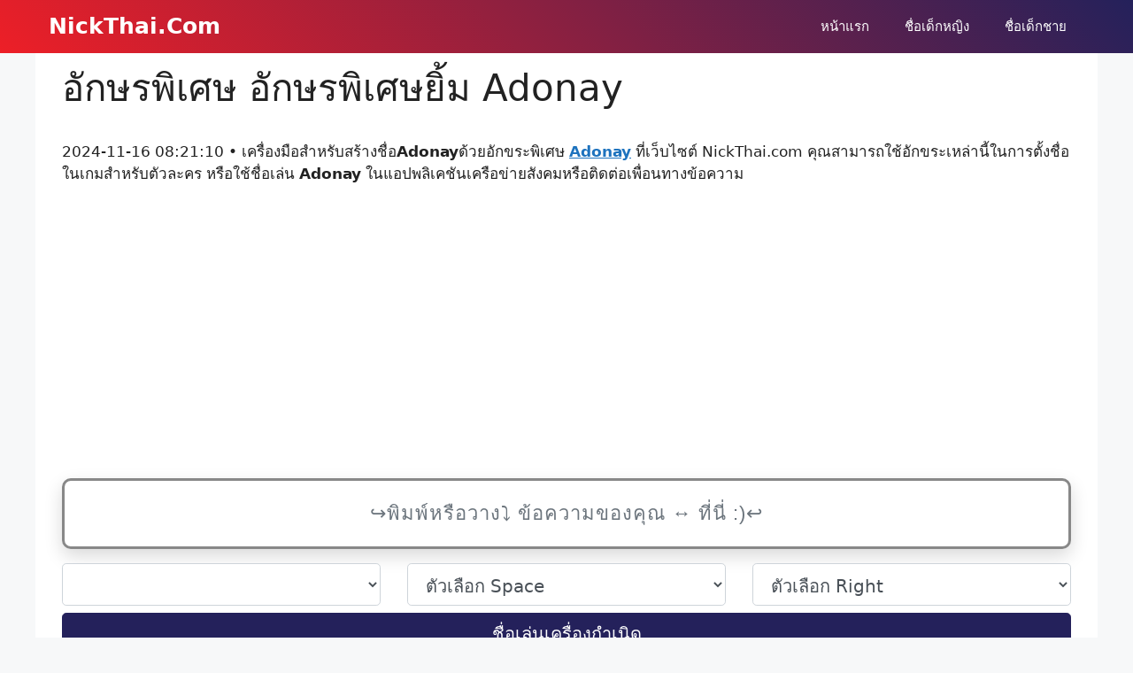

--- FILE ---
content_type: text/html; charset=UTF-8
request_url: https://nickthai.com/adonay
body_size: 18589
content:
<!DOCTYPE html>
<html lang="th" prefix="og: https://ogp.me/ns#">
<head>
	<meta charset="UTF-8">
	<meta name="viewport" content="width=device-width, initial-scale=1">
<!-- Search Engine Optimization by Rank Math - https://rankmath.com/ -->
<title>Adonay อักษรพิเศษ ❤️ อักษรพิเศษยิ้ม Adonay</title>
<meta name="description" content="ชื่อ, อักษรพิเศษ Adonay สำหรับ Free Fire, พร้อมกับ . ใช้งานหรือแชร์จาก nickthai.com."/>
<meta name="robots" content="follow, index"/>
<meta property="og:locale" content="th_TH" />
<meta property="og:type" content="article" />
<meta property="og:title" content="Adonay อักษรพิเศษ ❤️ อักษรพิเศษยิ้ม Adonay" />
<meta property="og:description" content="ชื่อ, อักษรพิเศษ Adonay สำหรับ Free Fire, พร้อมกับ . ใช้งานหรือแชร์จาก nickthai.com." />
<meta property="og:site_name" content="NickThai" />
<meta name="twitter:label1" content="Time to read" />
<meta name="twitter:data1" content="2 minutes" />
<script type="application/ld+json" class="rank-math-schema">{"@context":"https://schema.org","@graph":[{"@type":["Person","Organization"],"@id":"https://nickthai.com/#person","name":"NickThai"},{"@type":"WebSite","@id":"https://nickthai.com/#website","url":"https://nickthai.com","name":"NickThai","publisher":{"@id":"https://nickthai.com/#person"},"inLanguage":"th"},{"@type":"WebPage","@id":"#webpage","url":"","name":"Adonay \u0e2d\u0e31\u0e01\u0e29\u0e23\u0e1e\u0e34\u0e40\u0e28\u0e29 \u2764\ufe0f \u0e2d\u0e31\u0e01\u0e29\u0e23\u0e1e\u0e34\u0e40\u0e28\u0e29\u0e22\u0e34\u0e49\u0e21 Adonay","datePublished":"2022-11-06T10:02:43+00:00","dateModified":"2025-04-19T16:39:50+00:00","isPartOf":{"@id":"https://nickthai.com/#website"},"inLanguage":"th"},{"@type":"Person","@id":"https://nickthai.com/author/nickthai","name":"nickthai","url":"https://nickthai.com/author/nickthai","image":{"@type":"ImageObject","@id":"https://secure.gravatar.com/avatar/e7917eb4e674362bb8b32e2dbdf4026293559e24d20d7d64cc9e633a257940c8?s=96&amp;d=mm&amp;r=g","url":"https://secure.gravatar.com/avatar/e7917eb4e674362bb8b32e2dbdf4026293559e24d20d7d64cc9e633a257940c8?s=96&amp;d=mm&amp;r=g","caption":"nickthai","inLanguage":"th"},"sameAs":["https://nickthai.com"]},{"@type":"Article","headline":"Adonay \u0e2d\u0e31\u0e01\u0e29\u0e23\u0e1e\u0e34\u0e40\u0e28\u0e29 \u2764\ufe0f \u0e2d\u0e31\u0e01\u0e29\u0e23\u0e1e\u0e34\u0e40\u0e28\u0e29\u0e22\u0e34\u0e49\u0e21 Adonay","datePublished":"2022-11-06T10:02:43+00:00","dateModified":"2025-04-19T16:39:50+00:00","author":{"@id":"https://nickthai.com/author/nickthai","name":"nickthai"},"publisher":{"@id":"https://nickthai.com/#person"},"description":"\u0e0a\u0e37\u0e48\u0e2d, \u0e2d\u0e31\u0e01\u0e29\u0e23\u0e1e\u0e34\u0e40\u0e28\u0e29 Adonay \u0e2a\u0e33\u0e2b\u0e23\u0e31\u0e1a Free Fire, \u0e1e\u0e23\u0e49\u0e2d\u0e21\u0e01\u0e31\u0e1a . \u0e43\u0e0a\u0e49\u0e07\u0e32\u0e19\u0e2b\u0e23\u0e37\u0e2d\u0e41\u0e0a\u0e23\u0e4c\u0e08\u0e32\u0e01 nickthai.com.","name":"Adonay \u0e2d\u0e31\u0e01\u0e29\u0e23\u0e1e\u0e34\u0e40\u0e28\u0e29 \u2764\ufe0f \u0e2d\u0e31\u0e01\u0e29\u0e23\u0e1e\u0e34\u0e40\u0e28\u0e29\u0e22\u0e34\u0e49\u0e21 Adonay","@id":"#richSnippet","isPartOf":{"@id":"#webpage"},"inLanguage":"th","mainEntityOfPage":{"@id":"#webpage"}}]}</script>
<!-- /Rank Math WordPress SEO plugin -->

<link href='https://fonts.gstatic.com' crossorigin rel='preconnect' />
<link rel="canonical" href="https://nickthai.com">
<link rel="alternate" hreflang="th" href="https://nickthai.com">
<meta property="og:url" content="https://nickthai.com"/>
<style id='wp-img-auto-sizes-contain-inline-css'>
img:is([sizes=auto i],[sizes^="auto," i]){contain-intrinsic-size:3000px 1500px}
/*# sourceURL=wp-img-auto-sizes-contain-inline-css */
</style>
<style id='wp-block-library-inline-css'>
:root{--wp-block-synced-color:#7a00df;--wp-block-synced-color--rgb:122,0,223;--wp-bound-block-color:var(--wp-block-synced-color);--wp-editor-canvas-background:#ddd;--wp-admin-theme-color:#007cba;--wp-admin-theme-color--rgb:0,124,186;--wp-admin-theme-color-darker-10:#006ba1;--wp-admin-theme-color-darker-10--rgb:0,107,160.5;--wp-admin-theme-color-darker-20:#005a87;--wp-admin-theme-color-darker-20--rgb:0,90,135;--wp-admin-border-width-focus:2px}@media (min-resolution:192dpi){:root{--wp-admin-border-width-focus:1.5px}}.wp-element-button{cursor:pointer}:root .has-very-light-gray-background-color{background-color:#eee}:root .has-very-dark-gray-background-color{background-color:#313131}:root .has-very-light-gray-color{color:#eee}:root .has-very-dark-gray-color{color:#313131}:root .has-vivid-green-cyan-to-vivid-cyan-blue-gradient-background{background:linear-gradient(135deg,#00d084,#0693e3)}:root .has-purple-crush-gradient-background{background:linear-gradient(135deg,#34e2e4,#4721fb 50%,#ab1dfe)}:root .has-hazy-dawn-gradient-background{background:linear-gradient(135deg,#faaca8,#dad0ec)}:root .has-subdued-olive-gradient-background{background:linear-gradient(135deg,#fafae1,#67a671)}:root .has-atomic-cream-gradient-background{background:linear-gradient(135deg,#fdd79a,#004a59)}:root .has-nightshade-gradient-background{background:linear-gradient(135deg,#330968,#31cdcf)}:root .has-midnight-gradient-background{background:linear-gradient(135deg,#020381,#2874fc)}:root{--wp--preset--font-size--normal:16px;--wp--preset--font-size--huge:42px}.has-regular-font-size{font-size:1em}.has-larger-font-size{font-size:2.625em}.has-normal-font-size{font-size:var(--wp--preset--font-size--normal)}.has-huge-font-size{font-size:var(--wp--preset--font-size--huge)}.has-text-align-center{text-align:center}.has-text-align-left{text-align:left}.has-text-align-right{text-align:right}.has-fit-text{white-space:nowrap!important}#end-resizable-editor-section{display:none}.aligncenter{clear:both}.items-justified-left{justify-content:flex-start}.items-justified-center{justify-content:center}.items-justified-right{justify-content:flex-end}.items-justified-space-between{justify-content:space-between}.screen-reader-text{border:0;clip-path:inset(50%);height:1px;margin:-1px;overflow:hidden;padding:0;position:absolute;width:1px;word-wrap:normal!important}.screen-reader-text:focus{background-color:#ddd;clip-path:none;color:#444;display:block;font-size:1em;height:auto;left:5px;line-height:normal;padding:15px 23px 14px;text-decoration:none;top:5px;width:auto;z-index:100000}html :where(.has-border-color){border-style:solid}html :where([style*=border-top-color]){border-top-style:solid}html :where([style*=border-right-color]){border-right-style:solid}html :where([style*=border-bottom-color]){border-bottom-style:solid}html :where([style*=border-left-color]){border-left-style:solid}html :where([style*=border-width]){border-style:solid}html :where([style*=border-top-width]){border-top-style:solid}html :where([style*=border-right-width]){border-right-style:solid}html :where([style*=border-bottom-width]){border-bottom-style:solid}html :where([style*=border-left-width]){border-left-style:solid}html :where(img[class*=wp-image-]){height:auto;max-width:100%}:where(figure){margin:0 0 1em}html :where(.is-position-sticky){--wp-admin--admin-bar--position-offset:var(--wp-admin--admin-bar--height,0px)}@media screen and (max-width:600px){html :where(.is-position-sticky){--wp-admin--admin-bar--position-offset:0px}}

/*# sourceURL=wp-block-library-inline-css */
</style><style id='wp-block-paragraph-inline-css'>
.is-small-text{font-size:.875em}.is-regular-text{font-size:1em}.is-large-text{font-size:2.25em}.is-larger-text{font-size:3em}.has-drop-cap:not(:focus):first-letter{float:left;font-size:8.4em;font-style:normal;font-weight:100;line-height:.68;margin:.05em .1em 0 0;text-transform:uppercase}body.rtl .has-drop-cap:not(:focus):first-letter{float:none;margin-left:.1em}p.has-drop-cap.has-background{overflow:hidden}:root :where(p.has-background){padding:1.25em 2.375em}:where(p.has-text-color:not(.has-link-color)) a{color:inherit}p.has-text-align-left[style*="writing-mode:vertical-lr"],p.has-text-align-right[style*="writing-mode:vertical-rl"]{rotate:180deg}
/*# sourceURL=https://nickthai.com/wp-includes/blocks/paragraph/style.min.css */
</style>
<style id='global-styles-inline-css'>
:root{--wp--preset--aspect-ratio--square: 1;--wp--preset--aspect-ratio--4-3: 4/3;--wp--preset--aspect-ratio--3-4: 3/4;--wp--preset--aspect-ratio--3-2: 3/2;--wp--preset--aspect-ratio--2-3: 2/3;--wp--preset--aspect-ratio--16-9: 16/9;--wp--preset--aspect-ratio--9-16: 9/16;--wp--preset--color--black: #000000;--wp--preset--color--cyan-bluish-gray: #abb8c3;--wp--preset--color--white: #ffffff;--wp--preset--color--pale-pink: #f78da7;--wp--preset--color--vivid-red: #cf2e2e;--wp--preset--color--luminous-vivid-orange: #ff6900;--wp--preset--color--luminous-vivid-amber: #fcb900;--wp--preset--color--light-green-cyan: #7bdcb5;--wp--preset--color--vivid-green-cyan: #00d084;--wp--preset--color--pale-cyan-blue: #8ed1fc;--wp--preset--color--vivid-cyan-blue: #0693e3;--wp--preset--color--vivid-purple: #9b51e0;--wp--preset--color--contrast: var(--contrast);--wp--preset--color--contrast-2: var(--contrast-2);--wp--preset--color--contrast-3: var(--contrast-3);--wp--preset--color--base: var(--base);--wp--preset--color--base-2: var(--base-2);--wp--preset--color--base-3: var(--base-3);--wp--preset--color--accent: var(--accent);--wp--preset--gradient--vivid-cyan-blue-to-vivid-purple: linear-gradient(135deg,rgb(6,147,227) 0%,rgb(155,81,224) 100%);--wp--preset--gradient--light-green-cyan-to-vivid-green-cyan: linear-gradient(135deg,rgb(122,220,180) 0%,rgb(0,208,130) 100%);--wp--preset--gradient--luminous-vivid-amber-to-luminous-vivid-orange: linear-gradient(135deg,rgb(252,185,0) 0%,rgb(255,105,0) 100%);--wp--preset--gradient--luminous-vivid-orange-to-vivid-red: linear-gradient(135deg,rgb(255,105,0) 0%,rgb(207,46,46) 100%);--wp--preset--gradient--very-light-gray-to-cyan-bluish-gray: linear-gradient(135deg,rgb(238,238,238) 0%,rgb(169,184,195) 100%);--wp--preset--gradient--cool-to-warm-spectrum: linear-gradient(135deg,rgb(74,234,220) 0%,rgb(151,120,209) 20%,rgb(207,42,186) 40%,rgb(238,44,130) 60%,rgb(251,105,98) 80%,rgb(254,248,76) 100%);--wp--preset--gradient--blush-light-purple: linear-gradient(135deg,rgb(255,206,236) 0%,rgb(152,150,240) 100%);--wp--preset--gradient--blush-bordeaux: linear-gradient(135deg,rgb(254,205,165) 0%,rgb(254,45,45) 50%,rgb(107,0,62) 100%);--wp--preset--gradient--luminous-dusk: linear-gradient(135deg,rgb(255,203,112) 0%,rgb(199,81,192) 50%,rgb(65,88,208) 100%);--wp--preset--gradient--pale-ocean: linear-gradient(135deg,rgb(255,245,203) 0%,rgb(182,227,212) 50%,rgb(51,167,181) 100%);--wp--preset--gradient--electric-grass: linear-gradient(135deg,rgb(202,248,128) 0%,rgb(113,206,126) 100%);--wp--preset--gradient--midnight: linear-gradient(135deg,rgb(2,3,129) 0%,rgb(40,116,252) 100%);--wp--preset--font-size--small: 13px;--wp--preset--font-size--medium: 20px;--wp--preset--font-size--large: 36px;--wp--preset--font-size--x-large: 42px;--wp--preset--spacing--20: 0.44rem;--wp--preset--spacing--30: 0.67rem;--wp--preset--spacing--40: 1rem;--wp--preset--spacing--50: 1.5rem;--wp--preset--spacing--60: 2.25rem;--wp--preset--spacing--70: 3.38rem;--wp--preset--spacing--80: 5.06rem;--wp--preset--shadow--natural: 6px 6px 9px rgba(0, 0, 0, 0.2);--wp--preset--shadow--deep: 12px 12px 50px rgba(0, 0, 0, 0.4);--wp--preset--shadow--sharp: 6px 6px 0px rgba(0, 0, 0, 0.2);--wp--preset--shadow--outlined: 6px 6px 0px -3px rgb(255, 255, 255), 6px 6px rgb(0, 0, 0);--wp--preset--shadow--crisp: 6px 6px 0px rgb(0, 0, 0);}:where(.is-layout-flex){gap: 0.5em;}:where(.is-layout-grid){gap: 0.5em;}body .is-layout-flex{display: flex;}.is-layout-flex{flex-wrap: wrap;align-items: center;}.is-layout-flex > :is(*, div){margin: 0;}body .is-layout-grid{display: grid;}.is-layout-grid > :is(*, div){margin: 0;}:where(.wp-block-columns.is-layout-flex){gap: 2em;}:where(.wp-block-columns.is-layout-grid){gap: 2em;}:where(.wp-block-post-template.is-layout-flex){gap: 1.25em;}:where(.wp-block-post-template.is-layout-grid){gap: 1.25em;}.has-black-color{color: var(--wp--preset--color--black) !important;}.has-cyan-bluish-gray-color{color: var(--wp--preset--color--cyan-bluish-gray) !important;}.has-white-color{color: var(--wp--preset--color--white) !important;}.has-pale-pink-color{color: var(--wp--preset--color--pale-pink) !important;}.has-vivid-red-color{color: var(--wp--preset--color--vivid-red) !important;}.has-luminous-vivid-orange-color{color: var(--wp--preset--color--luminous-vivid-orange) !important;}.has-luminous-vivid-amber-color{color: var(--wp--preset--color--luminous-vivid-amber) !important;}.has-light-green-cyan-color{color: var(--wp--preset--color--light-green-cyan) !important;}.has-vivid-green-cyan-color{color: var(--wp--preset--color--vivid-green-cyan) !important;}.has-pale-cyan-blue-color{color: var(--wp--preset--color--pale-cyan-blue) !important;}.has-vivid-cyan-blue-color{color: var(--wp--preset--color--vivid-cyan-blue) !important;}.has-vivid-purple-color{color: var(--wp--preset--color--vivid-purple) !important;}.has-black-background-color{background-color: var(--wp--preset--color--black) !important;}.has-cyan-bluish-gray-background-color{background-color: var(--wp--preset--color--cyan-bluish-gray) !important;}.has-white-background-color{background-color: var(--wp--preset--color--white) !important;}.has-pale-pink-background-color{background-color: var(--wp--preset--color--pale-pink) !important;}.has-vivid-red-background-color{background-color: var(--wp--preset--color--vivid-red) !important;}.has-luminous-vivid-orange-background-color{background-color: var(--wp--preset--color--luminous-vivid-orange) !important;}.has-luminous-vivid-amber-background-color{background-color: var(--wp--preset--color--luminous-vivid-amber) !important;}.has-light-green-cyan-background-color{background-color: var(--wp--preset--color--light-green-cyan) !important;}.has-vivid-green-cyan-background-color{background-color: var(--wp--preset--color--vivid-green-cyan) !important;}.has-pale-cyan-blue-background-color{background-color: var(--wp--preset--color--pale-cyan-blue) !important;}.has-vivid-cyan-blue-background-color{background-color: var(--wp--preset--color--vivid-cyan-blue) !important;}.has-vivid-purple-background-color{background-color: var(--wp--preset--color--vivid-purple) !important;}.has-black-border-color{border-color: var(--wp--preset--color--black) !important;}.has-cyan-bluish-gray-border-color{border-color: var(--wp--preset--color--cyan-bluish-gray) !important;}.has-white-border-color{border-color: var(--wp--preset--color--white) !important;}.has-pale-pink-border-color{border-color: var(--wp--preset--color--pale-pink) !important;}.has-vivid-red-border-color{border-color: var(--wp--preset--color--vivid-red) !important;}.has-luminous-vivid-orange-border-color{border-color: var(--wp--preset--color--luminous-vivid-orange) !important;}.has-luminous-vivid-amber-border-color{border-color: var(--wp--preset--color--luminous-vivid-amber) !important;}.has-light-green-cyan-border-color{border-color: var(--wp--preset--color--light-green-cyan) !important;}.has-vivid-green-cyan-border-color{border-color: var(--wp--preset--color--vivid-green-cyan) !important;}.has-pale-cyan-blue-border-color{border-color: var(--wp--preset--color--pale-cyan-blue) !important;}.has-vivid-cyan-blue-border-color{border-color: var(--wp--preset--color--vivid-cyan-blue) !important;}.has-vivid-purple-border-color{border-color: var(--wp--preset--color--vivid-purple) !important;}.has-vivid-cyan-blue-to-vivid-purple-gradient-background{background: var(--wp--preset--gradient--vivid-cyan-blue-to-vivid-purple) !important;}.has-light-green-cyan-to-vivid-green-cyan-gradient-background{background: var(--wp--preset--gradient--light-green-cyan-to-vivid-green-cyan) !important;}.has-luminous-vivid-amber-to-luminous-vivid-orange-gradient-background{background: var(--wp--preset--gradient--luminous-vivid-amber-to-luminous-vivid-orange) !important;}.has-luminous-vivid-orange-to-vivid-red-gradient-background{background: var(--wp--preset--gradient--luminous-vivid-orange-to-vivid-red) !important;}.has-very-light-gray-to-cyan-bluish-gray-gradient-background{background: var(--wp--preset--gradient--very-light-gray-to-cyan-bluish-gray) !important;}.has-cool-to-warm-spectrum-gradient-background{background: var(--wp--preset--gradient--cool-to-warm-spectrum) !important;}.has-blush-light-purple-gradient-background{background: var(--wp--preset--gradient--blush-light-purple) !important;}.has-blush-bordeaux-gradient-background{background: var(--wp--preset--gradient--blush-bordeaux) !important;}.has-luminous-dusk-gradient-background{background: var(--wp--preset--gradient--luminous-dusk) !important;}.has-pale-ocean-gradient-background{background: var(--wp--preset--gradient--pale-ocean) !important;}.has-electric-grass-gradient-background{background: var(--wp--preset--gradient--electric-grass) !important;}.has-midnight-gradient-background{background: var(--wp--preset--gradient--midnight) !important;}.has-small-font-size{font-size: var(--wp--preset--font-size--small) !important;}.has-medium-font-size{font-size: var(--wp--preset--font-size--medium) !important;}.has-large-font-size{font-size: var(--wp--preset--font-size--large) !important;}.has-x-large-font-size{font-size: var(--wp--preset--font-size--x-large) !important;}
/*# sourceURL=global-styles-inline-css */
</style>

<style id='classic-theme-styles-inline-css'>
/*! This file is auto-generated */
.wp-block-button__link{color:#fff;background-color:#32373c;border-radius:9999px;box-shadow:none;text-decoration:none;padding:calc(.667em + 2px) calc(1.333em + 2px);font-size:1.125em}.wp-block-file__button{background:#32373c;color:#fff;text-decoration:none}
/*# sourceURL=/wp-includes/css/classic-themes.min.css */
</style>
<link rel='stylesheet' id='nickname-theme-css' href='https://nickthai.com/wp-content/plugins/nicknames/assets/nickname.css?ver=0.0.2' media='all' />
<link rel='stylesheet' id='nickname-style-css' href='https://nickthai.com/wp-content/plugins/nicknames/themes/full-custom/style.css?ver=0.0.2' media='all' />
<link rel='stylesheet' id='bootstrap4-css' href='https://nickthai.com/wp-content/plugins/nicknames/assets/bootstrap/css/bootstrap.min.css?ver=4.1.3' media='all' />
<link rel='stylesheet' id='generate-widget-areas-css' href='https://nickthai.com/wp-content/themes/generatepress/assets/css/components/widget-areas.min.css?ver=3.6.0' media='all' />
<link rel='stylesheet' id='generate-style-css' href='https://nickthai.com/wp-content/themes/generatepress/assets/css/main.min.css?ver=3.6.0' media='all' />
<style id='generate-style-inline-css'>
body{background-color:var(--base-2);color:var(--contrast);}a{color:var(--accent);}a{text-decoration:underline;}.entry-title a, .site-branding a, a.button, .wp-block-button__link, .main-navigation a{text-decoration:none;}a:hover, a:focus, a:active{color:var(--contrast);}.wp-block-group__inner-container{max-width:1200px;margin-left:auto;margin-right:auto;}:root{--contrast:#222222;--contrast-2:#575760;--contrast-3:#b2b2be;--base:#f0f0f0;--base-2:#f7f8f9;--base-3:#ffffff;--accent:#1e73be;}:root .has-contrast-color{color:var(--contrast);}:root .has-contrast-background-color{background-color:var(--contrast);}:root .has-contrast-2-color{color:var(--contrast-2);}:root .has-contrast-2-background-color{background-color:var(--contrast-2);}:root .has-contrast-3-color{color:var(--contrast-3);}:root .has-contrast-3-background-color{background-color:var(--contrast-3);}:root .has-base-color{color:var(--base);}:root .has-base-background-color{background-color:var(--base);}:root .has-base-2-color{color:var(--base-2);}:root .has-base-2-background-color{background-color:var(--base-2);}:root .has-base-3-color{color:var(--base-3);}:root .has-base-3-background-color{background-color:var(--base-3);}:root .has-accent-color{color:var(--accent);}:root .has-accent-background-color{background-color:var(--accent);}.top-bar{background-color:#636363;color:#ffffff;}.top-bar a{color:#ffffff;}.top-bar a:hover{color:#303030;}.site-header{background-color:var(--base-3);}.main-title a,.main-title a:hover{color:var(--base-3);}.site-description{color:var(--contrast-2);}.main-navigation,.main-navigation ul ul{background-color:rgba(255,255,255,0);}.main-navigation .main-nav ul li a, .main-navigation .menu-toggle, .main-navigation .menu-bar-items{color:var(--base-3);}.main-navigation .main-nav ul li:not([class*="current-menu-"]):hover > a, .main-navigation .main-nav ul li:not([class*="current-menu-"]):focus > a, .main-navigation .main-nav ul li.sfHover:not([class*="current-menu-"]) > a, .main-navigation .menu-bar-item:hover > a, .main-navigation .menu-bar-item.sfHover > a{color:var(--base-3);}button.menu-toggle:hover,button.menu-toggle:focus{color:var(--base-3);}.main-navigation .main-nav ul li[class*="current-menu-"] > a{color:var(--base-3);}.navigation-search input[type="search"],.navigation-search input[type="search"]:active, .navigation-search input[type="search"]:focus, .main-navigation .main-nav ul li.search-item.active > a, .main-navigation .menu-bar-items .search-item.active > a{color:var(--base-3);}.main-navigation ul ul{background-color:var(--base);}.separate-containers .inside-article, .separate-containers .comments-area, .separate-containers .page-header, .one-container .container, .separate-containers .paging-navigation, .inside-page-header{background-color:var(--base-3);}.entry-title a{color:var(--contrast);}.entry-title a:hover{color:var(--contrast-2);}.entry-meta{color:var(--contrast-2);}.sidebar .widget{background-color:var(--base-3);}.footer-widgets{background-color:var(--base-3);}.site-info{background-color:var(--base-3);}input[type="text"],input[type="email"],input[type="url"],input[type="password"],input[type="search"],input[type="tel"],input[type="number"],textarea,select{color:var(--contrast);background-color:var(--base-2);border-color:var(--base);}input[type="text"]:focus,input[type="email"]:focus,input[type="url"]:focus,input[type="password"]:focus,input[type="search"]:focus,input[type="tel"]:focus,input[type="number"]:focus,textarea:focus,select:focus{color:var(--contrast);background-color:var(--base-2);border-color:var(--contrast-3);}button,html input[type="button"],input[type="reset"],input[type="submit"],a.button,a.wp-block-button__link:not(.has-background){color:#ffffff;background-color:#55555e;}button:hover,html input[type="button"]:hover,input[type="reset"]:hover,input[type="submit"]:hover,a.button:hover,button:focus,html input[type="button"]:focus,input[type="reset"]:focus,input[type="submit"]:focus,a.button:focus,a.wp-block-button__link:not(.has-background):active,a.wp-block-button__link:not(.has-background):focus,a.wp-block-button__link:not(.has-background):hover{color:#ffffff;background-color:#3f4047;}a.generate-back-to-top{background-color:rgba( 0,0,0,0.4 );color:#ffffff;}a.generate-back-to-top:hover,a.generate-back-to-top:focus{background-color:rgba( 0,0,0,0.6 );color:#ffffff;}:root{--gp-search-modal-bg-color:var(--base-3);--gp-search-modal-text-color:var(--contrast);--gp-search-modal-overlay-bg-color:rgba(0,0,0,0.2);}@media (max-width: 768px){.main-navigation .menu-bar-item:hover > a, .main-navigation .menu-bar-item.sfHover > a{background:none;color:var(--base-3);}}.inside-header{padding:0px 15px 0px 15px;}.nav-below-header .main-navigation .inside-navigation.grid-container, .nav-above-header .main-navigation .inside-navigation.grid-container{padding:0px 5px 0px 5px;}.separate-containers .inside-article, .separate-containers .comments-area, .separate-containers .page-header, .separate-containers .paging-navigation, .one-container .site-content, .inside-page-header{padding:15px;}.site-main .wp-block-group__inner-container{padding:15px;}.separate-containers .paging-navigation{padding-top:20px;padding-bottom:20px;}.entry-content .alignwide, body:not(.no-sidebar) .entry-content .alignfull{margin-left:-15px;width:calc(100% + 30px);max-width:calc(100% + 30px);}.one-container.right-sidebar .site-main,.one-container.both-right .site-main{margin-right:15px;}.one-container.left-sidebar .site-main,.one-container.both-left .site-main{margin-left:15px;}.one-container.both-sidebars .site-main{margin:0px 15px 0px 15px;}.one-container.archive .post:not(:last-child):not(.is-loop-template-item), .one-container.blog .post:not(:last-child):not(.is-loop-template-item){padding-bottom:15px;}.rtl .menu-item-has-children .dropdown-menu-toggle{padding-left:20px;}.rtl .main-navigation .main-nav ul li.menu-item-has-children > a{padding-right:20px;}@media (max-width:768px){.separate-containers .inside-article, .separate-containers .comments-area, .separate-containers .page-header, .separate-containers .paging-navigation, .one-container .site-content, .inside-page-header{padding:0px;}.site-main .wp-block-group__inner-container{padding:0px;}.inside-top-bar{padding-right:30px;padding-left:30px;}.inside-header{padding-right:30px;padding-left:30px;}.widget-area .widget{padding-top:30px;padding-right:30px;padding-bottom:30px;padding-left:30px;}.footer-widgets-container{padding-top:30px;padding-right:30px;padding-bottom:30px;padding-left:30px;}.inside-site-info{padding-right:30px;padding-left:30px;}.entry-content .alignwide, body:not(.no-sidebar) .entry-content .alignfull{margin-left:-0px;width:calc(100% + 0px);max-width:calc(100% + 0px);}.one-container .site-main .paging-navigation{margin-bottom:20px;}}/* End cached CSS */.is-right-sidebar{width:30%;}.is-left-sidebar{width:30%;}.site-content .content-area{width:100%;}@media (max-width: 768px){.main-navigation .menu-toggle,.sidebar-nav-mobile:not(#sticky-placeholder){display:block;}.main-navigation ul,.gen-sidebar-nav,.main-navigation:not(.slideout-navigation):not(.toggled) .main-nav > ul,.has-inline-mobile-toggle #site-navigation .inside-navigation > *:not(.navigation-search):not(.main-nav){display:none;}.nav-align-right .inside-navigation,.nav-align-center .inside-navigation{justify-content:space-between;}.has-inline-mobile-toggle .mobile-menu-control-wrapper{display:flex;flex-wrap:wrap;}.has-inline-mobile-toggle .inside-header{flex-direction:row;text-align:left;flex-wrap:wrap;}.has-inline-mobile-toggle .header-widget,.has-inline-mobile-toggle #site-navigation{flex-basis:100%;}.nav-float-left .has-inline-mobile-toggle #site-navigation{order:10;}}
.dynamic-author-image-rounded{border-radius:100%;}.dynamic-featured-image, .dynamic-author-image{vertical-align:middle;}.one-container.blog .dynamic-content-template:not(:last-child), .one-container.archive .dynamic-content-template:not(:last-child){padding-bottom:0px;}.dynamic-entry-excerpt > p:last-child{margin-bottom:0px;}
/*# sourceURL=generate-style-inline-css */
</style>
<script src="https://nickthai.com/wp-includes/js/jquery/jquery.min.js?ver=3.7.1" id="jquery-core-js" type="d095efe11a065160549736b7-text/javascript"></script>
<script src="https://nickthai.com/wp-includes/js/jquery/jquery-migrate.min.js?ver=3.4.1" id="jquery-migrate-js" type="d095efe11a065160549736b7-text/javascript"></script>
<!-- HFCM by 99 Robots - Snippet # 1: ADS -->
<!-- Global site tag (gtag.js) - Google Analytics -->
      <script async src="https://www.googletagmanager.com/gtag/js?id=UA-197247609-1" type="d095efe11a065160549736b7-text/javascript"></script>
      <script type="d095efe11a065160549736b7-text/javascript">
        window.dataLayer = window.dataLayer || [];
        function gtag(){dataLayer.push(arguments);}
        gtag('js', new Date());

        gtag('config', 'UA-197247609-1');
      </script>
      <script async src="https://pagead2.googlesyndication.com/pagead/js/adsbygoogle.js?client=ca-pub-3147171955038380" crossorigin="anonymous" type="d095efe11a065160549736b7-text/javascript"></script>
<!-- /end HFCM by 99 Robots -->
<!-- Meta Custom -->

<!-- /Meta Custom -->
<link rel="icon" href="https://nickthai.com/wp-content/uploads/2022/11/favicon.png" sizes="32x32" />
<link rel="icon" href="https://nickthai.com/wp-content/uploads/2022/11/favicon.png" sizes="192x192" />
<link rel="apple-touch-icon" href="https://nickthai.com/wp-content/uploads/2022/11/favicon.png" />
<meta name="msapplication-TileImage" content="https://nickthai.com/wp-content/uploads/2022/11/favicon.png" />
		<style id="wp-custom-css">
			.site-header,.slideout-navigation.offside.is-open{
	background: linear-gradient( 45deg,#ed1f27,#24215b);
}
.btn-warning {
    color: #fff;
    background-color: #24215b;
    border-color: #24215b;
}		</style>
		<link rel='stylesheet' id='lwptoc-main-css' href='https://nickthai.com/wp-content/plugins/luckywp-table-of-contents/front/assets/main.min.css?ver=2.1.14' media='all' />
</head>

<body data-rsssl=1 class="wp-singular page-template-default page page-id-17 wp-embed-responsive wp-theme-generatepress post-image-aligned-center sticky-menu-fade no-sidebar nav-float-right one-container header-aligned-left dropdown-hover" itemtype="https://schema.org/WebPage" itemscope>
	<a class="screen-reader-text skip-link" href="#content" title="Skip to content">Skip to content</a>		<header class="site-header has-inline-mobile-toggle" id="masthead" aria-label="Site"  itemtype="https://schema.org/WPHeader" itemscope>
			<div class="inside-header grid-container">
				<div class="site-branding">
						<p class="main-title" itemprop="headline">
					<a href="https://nickthai.com/" rel="home">NickThai.Com</a>
				</p>
						
					</div>	<nav class="main-navigation mobile-menu-control-wrapper" id="mobile-menu-control-wrapper" aria-label="Mobile Toggle">
				<button data-nav="site-navigation" class="menu-toggle" aria-controls="primary-menu" aria-expanded="false">
			<span class="gp-icon icon-menu-bars"><svg viewBox="0 0 512 512" aria-hidden="true" xmlns="http://www.w3.org/2000/svg" width="1em" height="1em"><path d="M0 96c0-13.255 10.745-24 24-24h464c13.255 0 24 10.745 24 24s-10.745 24-24 24H24c-13.255 0-24-10.745-24-24zm0 160c0-13.255 10.745-24 24-24h464c13.255 0 24 10.745 24 24s-10.745 24-24 24H24c-13.255 0-24-10.745-24-24zm0 160c0-13.255 10.745-24 24-24h464c13.255 0 24 10.745 24 24s-10.745 24-24 24H24c-13.255 0-24-10.745-24-24z" /></svg><svg viewBox="0 0 512 512" aria-hidden="true" xmlns="http://www.w3.org/2000/svg" width="1em" height="1em"><path d="M71.029 71.029c9.373-9.372 24.569-9.372 33.942 0L256 222.059l151.029-151.03c9.373-9.372 24.569-9.372 33.942 0 9.372 9.373 9.372 24.569 0 33.942L289.941 256l151.03 151.029c9.372 9.373 9.372 24.569 0 33.942-9.373 9.372-24.569 9.372-33.942 0L256 289.941l-151.029 151.03c-9.373 9.372-24.569 9.372-33.942 0-9.372-9.373-9.372-24.569 0-33.942L222.059 256 71.029 104.971c-9.372-9.373-9.372-24.569 0-33.942z" /></svg></span><span class="screen-reader-text">Menu</span>		</button>
	</nav>
			<nav class="main-navigation sub-menu-right" id="site-navigation" aria-label="Primary"  itemtype="https://schema.org/SiteNavigationElement" itemscope>
			<div class="inside-navigation grid-container">
								<button class="menu-toggle" aria-controls="primary-menu" aria-expanded="false">
					<span class="gp-icon icon-menu-bars"><svg viewBox="0 0 512 512" aria-hidden="true" xmlns="http://www.w3.org/2000/svg" width="1em" height="1em"><path d="M0 96c0-13.255 10.745-24 24-24h464c13.255 0 24 10.745 24 24s-10.745 24-24 24H24c-13.255 0-24-10.745-24-24zm0 160c0-13.255 10.745-24 24-24h464c13.255 0 24 10.745 24 24s-10.745 24-24 24H24c-13.255 0-24-10.745-24-24zm0 160c0-13.255 10.745-24 24-24h464c13.255 0 24 10.745 24 24s-10.745 24-24 24H24c-13.255 0-24-10.745-24-24z" /></svg><svg viewBox="0 0 512 512" aria-hidden="true" xmlns="http://www.w3.org/2000/svg" width="1em" height="1em"><path d="M71.029 71.029c9.373-9.372 24.569-9.372 33.942 0L256 222.059l151.029-151.03c9.373-9.372 24.569-9.372 33.942 0 9.372 9.373 9.372 24.569 0 33.942L289.941 256l151.03 151.029c9.372 9.373 9.372 24.569 0 33.942-9.373 9.372-24.569 9.372-33.942 0L256 289.941l-151.029 151.03c-9.373 9.372-24.569 9.372-33.942 0-9.372-9.373-9.372-24.569 0-33.942L222.059 256 71.029 104.971c-9.372-9.373-9.372-24.569 0-33.942z" /></svg></span><span class="screen-reader-text">Menu</span>				</button>
				<div id="primary-menu" class="main-nav"><ul id="menu-main-menu" class=" menu sf-menu"><li id="menu-item-53" class="menu-item menu-item-type-post_type menu-item-object-page menu-item-home menu-item-53"><a href="https://nickthai.com/">หน้าแรก</a></li>
<li id="menu-item-67" class="menu-item menu-item-type-post_type menu-item-object-page menu-item-67"><a href="https://nickthai.com/girl-names">ชื่อเด็กหญิง</a></li>
<li id="menu-item-68" class="menu-item menu-item-type-post_type menu-item-object-page menu-item-68"><a href="https://nickthai.com/boy-names">ชื่อเด็กชาย</a></li>
</ul></div>			</div>
		</nav>
					</div>
		</header>
		
	<div class="site grid-container container hfeed" id="page">
				<div class="site-content" id="content">
			
	<div class="content-area" id="primary">
		<main class="site-main" id="main">
			
<article id="post-17" class="post-17 page type-page status-publish" itemtype="https://schema.org/CreativeWork" itemscope>
	<div class="inside-article">
		
			<header class="entry-header">
				<h1 class="entry-title" itemprop="headline">อักษรพิเศษ อักษรพิเศษยิ้ม Adonay</h1>			</header>

			
		<div class="entry-content" itemprop="text">
			
<p>2024-11-16 08:21:10 • เครื่องมือสำหรับสร้างชื่อ<strong>Adonay</strong>ด้วยอักขระพิเศษ <strong><a href="https://nickthai.com/adonay">Adonay</a></strong> ที่เว็บไซต์ NickThai.com คุณสามารถใช้อักขระเหล่านี้ในการตั้งชื่อในเกมสำหรับตัวละคร หรือใช้ชื่อเล่น <strong>Adonay</strong> ในแอปพลิเคชันเครือข่ายสังคมหรือติดต่อเพื่อนทางข้อความ</p>



<div class="my-3" id="boxGeneratorName">
                <form id="data_form_text_generator" onsubmit="if (!window.__cfRLUnblockHandlers) return false; return false" data-cf-modified-d095efe11a065160549736b7-="">
                    <input type="text" name="text_normal" id="text_letters" class="form-control form-control-lg search my-3" placeholder="↪พิมพ์หรือวาง⤵ ข้อความของคุณ ↔ ที่นี่ :)↩" value="">
                    <div class="row text-center">
                        <div class="col-12 col-md-4 mb-1">
                            <select id="text_first" name="text_first" class="form-control form-control-lg btn-rounded" aria-label="text_first">
                            </select>
                        </div>
                        <div class="col-12 col-md-4 mb-1">
                            <select id="text_space" aria-label="text_space" name="text_space" class="form-control form-control-lg btn-rounded">
                            </select>
                        </div>
                        <div class="col-12 col-md-4 mb-1">
                            <select id="text_last" aria-label="text_last" name="text_last" class="form-control form-control-lg btn-rounded">
                            </select>
                        </div>
                    </div>
                    <button type="button" class="btn btn-warning btn-rounded btn-lg btn-block my-1 btnTextGenerator">ชื่อเล่นเครื่องกำเนิด</button>
                    <input type="hidden" id="nameslug" name="nameslug" value="adonay">
                    <input type="hidden" id="href_redirect" value="aHR0cHM6Ly93d3cuZ29vZ2xlLmNvbS9zZWFyY2g/cT0lRTAlQjglQUQlRTAlQjglQjElRTAlQjglODElRTAlQjglQTklRTAlQjglQTMlRTAlQjglOUUlRTAlQjglQjQlRTAlQjklODAlRTAlQjglQTglRTAlQjglQTkrbmlja3RoYWk=">
                    <input type="hidden" id="autobuilder" value="OFF">
                    <input type="hidden" id="eventInputName" value="paste">
                    <script type="d095efe11a065160549736b7-text/javascript">
                        var text_copy = "คัดลอก...";
                        var inputElement = document.getElementById("text_letters");
                        var eInputName = document.getElementById("eventInputName");
                        inputElement.addEventListener("input", function(event) {
                            eInputName.value = "input";
                        });
                        inputElement.addEventListener("paste", function(event) {
                            eInputName.value = "paste";
                        });
                    </script>
                </form>
            </div><div id="symbol_text_generator" class="my-3 nickthai-com text-center"><h2><span id="lwptoc">แนะนำ-ยอดนิยม</span></h2><div class="boxnames"><span>อักษรตัวเล็ก</span><p class="one_generated_variant" data-clipboard-text="ᥫᩣAᵈᵒⁿᵃʸㅤूाीू">ᥫᩣAᵈᵒⁿᵃʸㅤूाीू<i class="icopytext icon-edit-copy"></i></p></div><div class="boxnames"><span>Stylish 9</span><p class="one_generated_variant" data-clipboard-text="AⒹⓄⓃⒶⓎ×͜×">AⒹⓄⓃⒶⓎ×͜×<i class="icopytext icon-edit-copy"></i></p></div><div class="boxnames"><span>Stylish 21</span><p class="one_generated_variant" data-clipboard-text="ᰔᩚAδσηαγ✿">ᰔᩚAδσηαγ✿<i class="icopytext icon-edit-copy"></i></p></div><div class="boxnames"><span>Stylish 20</span><p class="one_generated_variant" data-clipboard-text="Aｄｏｎａｙᵗⁱᵏᵗᵒᵏ">Aｄｏｎａｙᵗⁱᵏᵗᵒᵏ<i class="icopytext icon-edit-copy"></i></p></div><h2><span id="Adonay">Adonay สำหรับเด็กผู้ชาย</span></h2><div class="boxnames"><span>Stylish 9</span><p class="one_generated_variant" data-clipboard-text="AⒹⓄⓃⒶⓎ×͜×">AⒹⓄⓃⒶⓎ×͜×<i class="icopytext icon-edit-copy"></i></p></div><div class="boxnames"><span>Stylish 21</span><p class="one_generated_variant" data-clipboard-text="Aδσηαγᵗⁱᵏᵗᵒᵏ">Aδσηαγᵗⁱᵏᵗᵒᵏ<i class="icopytext icon-edit-copy"></i></p></div><div class="boxnames"><span>อักษรตัวเล็ก</span><p class="one_generated_variant" data-clipboard-text="꧁༒•Aᵈᵒⁿᵃʸ•༒꧂">꧁༒•Aᵈᵒⁿᵃʸ•༒꧂<i class="icopytext icon-edit-copy"></i></p></div><h2><span id="Adonay1">Adonay สำหรับผู้หญิง</span></h2><div class="boxnames"><span>อักษรตัวเล็ก</span><p class="one_generated_variant" data-clipboard-text="亗Aᵈᵒⁿᵃʸϟ">亗Aᵈᵒⁿᵃʸϟ<i class="icopytext icon-edit-copy"></i></p></div><div class="boxnames"><span>Stylish 21</span><p class="one_generated_variant" data-clipboard-text="꧁༒•Aδσηαγ•༒꧂">꧁༒•Aδσηαγ•༒꧂<i class="icopytext icon-edit-copy"></i></p></div><div class="boxnames"><span>Stylish 9</span><p class="one_generated_variant" data-clipboard-text="ミ★AⒹⓄⓃⒶⓎ★彡">ミ★AⒹⓄⓃⒶⓎ★彡<i class="icopytext icon-edit-copy"></i></p></div><h2><span id="lwptoc1">ทุกสไตล์</span></h2><div class="boxnames"><span>Stylish 2</span><p class="one_generated_variant" data-clipboard-text="A∂σиαу">A∂σиαу<i class="icopytext icon-edit-copy"></i></p></div><div class="boxnames"><span>Stylish 3</span><p class="one_generated_variant" data-clipboard-text="Ad0n4y">Ad0n4y<i class="icopytext icon-edit-copy"></i></p></div><div class="boxnames"><span>Stylish 4</span><p class="one_generated_variant" data-clipboard-text="AĎŐŃÁŶ">AĎŐŃÁŶ<i class="icopytext icon-edit-copy"></i></p></div><div class="boxnames"><span>Stylish 5</span><p class="one_generated_variant" data-clipboard-text="A๔๏ภคץ ">A๔๏ภคץ <i class="icopytext icon-edit-copy"></i></p></div><div class="boxnames"><span>Stylish 6</span><p class="one_generated_variant" data-clipboard-text="Adönäÿ">Adönäÿ<i class="icopytext icon-edit-copy"></i></p></div><div class="boxnames"><span>Stylish 7</span><p class="one_generated_variant" data-clipboard-text="Adőńáý">Adőńáý<i class="icopytext icon-edit-copy"></i></p></div><div class="boxnames"><span>Stylish 8</span><p class="one_generated_variant" data-clipboard-text="Aⓓⓞⓝⓐⓨ">Aⓓⓞⓝⓐⓨ<i class="icopytext icon-edit-copy"></i></p></div><div class="boxnames"><span>Stylish 9</span><p class="one_generated_variant" data-clipboard-text="AⒹⓄⓃⒶⓎ">AⒹⓄⓃⒶⓎ<i class="icopytext icon-edit-copy"></i></p></div><div class="boxnames"><span>มีสไตล์ 10</span><p class="one_generated_variant" data-clipboard-text="Aᴅoɴᴀʏ">Aᴅoɴᴀʏ<i class="icopytext icon-edit-copy"></i></p></div><div class="boxnames"><span>Stylish 11</span><p class="one_generated_variant" data-clipboard-text="Adonɐʎ">Adonɐʎ<i class="icopytext icon-edit-copy"></i></p></div><div class="boxnames"><span>Stylish 12</span><p class="one_generated_variant" data-clipboard-text="Aժօղąվ">Aժօղąվ<i class="icopytext icon-edit-copy"></i></p></div><div class="boxnames"><span>Stylish 13</span><p class="one_generated_variant" data-clipboard-text="Aðℴทαƴ">Aðℴทαƴ<i class="icopytext icon-edit-copy"></i></p></div><div class="boxnames"><span>Stylish 14</span><p class="one_generated_variant" data-clipboard-text="Aɗ❍ղɑɣ">Aɗ❍ղɑɣ<i class="icopytext icon-edit-copy"></i></p></div><div class="boxnames"><span>Stylish 15</span><p class="one_generated_variant" data-clipboard-text="Aɖσռɑყ">Aɖσռɑყ<i class="icopytext icon-edit-copy"></i></p></div><div class="boxnames"><span>Stylish 16</span><p class="one_generated_variant" data-clipboard-text="Aɖøɲɑʎ">Aɖøɲɑʎ<i class="icopytext icon-edit-copy"></i></p></div><div class="boxnames"><span>Stylish 17</span><p class="one_generated_variant" data-clipboard-text="Aɖσɳλɤ">Aɖσɳλɤ<i class="icopytext icon-edit-copy"></i></p></div><div class="boxnames"><span>Stylish 18</span><p class="one_generated_variant" data-clipboard-text="A๖ۣۜD๖ۣۜO๖ۣۜN๖ۣۜA๖ۣۜY">A๖ۣۜD๖ۣۜO๖ۣۜN๖ۣۜA๖ۣۜY<i class="icopytext icon-edit-copy"></i></p></div><div class="boxnames"><span>Stylish 19</span><p class="one_generated_variant" data-clipboard-text="AＤＯＮＡＹ">AＤＯＮＡＹ<i class="icopytext icon-edit-copy"></i></p></div><div class="boxnames"><span>Stylish 20</span><p class="one_generated_variant" data-clipboard-text="Aｄｏｎａｙ">Aｄｏｎａｙ<i class="icopytext icon-edit-copy"></i></p></div><div class="boxnames"><span>Stylish 21</span><p class="one_generated_variant" data-clipboard-text="Aδσηαγ">Aδσηαγ<i class="icopytext icon-edit-copy"></i></p></div><div class="boxnames"><span>Stylish 22</span><p class="one_generated_variant" data-clipboard-text="Aδόήάγ">Aδόήάγ<i class="icopytext icon-edit-copy"></i></p></div><div class="boxnames"><span>Stylish 23</span><p class="one_generated_variant" data-clipboard-text="A🅳🅾🅽🅰🆈">A🅳🅾🅽🅰🆈<i class="icopytext icon-edit-copy"></i></p></div><div class="boxnames"><span>Stylish 24</span><p class="one_generated_variant" data-clipboard-text="A🄳🄾🄽🄰🅈">A🄳🄾🄽🄰🅈<i class="icopytext icon-edit-copy"></i></p></div><div class="boxnames"><span>Stylish 25</span><p class="one_generated_variant" data-clipboard-text="AᗪOᑎᗩY">AᗪOᑎᗩY<i class="icopytext icon-edit-copy"></i></p></div><div class="boxnames"><span>Stylish 26</span><p class="one_generated_variant" data-clipboard-text="A⒟⒪⒩⒜⒴">A⒟⒪⒩⒜⒴<i class="icopytext icon-edit-copy"></i></p></div><div class="boxnames"><span>Stylish 27</span><p class="one_generated_variant" data-clipboard-text="AD꙰O꙰N꙰A꙰Y꙰">AD꙰O꙰N꙰A꙰Y꙰<i class="icopytext icon-edit-copy"></i></p></div><div class="boxnames"><span>Stylish 28</span><p class="one_generated_variant" data-clipboard-text="Ad̫o̫n̫a̫y̫">Ad̫o̫n̫a̫y̫<i class="icopytext icon-edit-copy"></i></p></div><div class="boxnames"><span>Stylish 29</span><p class="one_generated_variant" data-clipboard-text="AԀȏṅѧʏ">AԀȏṅѧʏ<i class="icopytext icon-edit-copy"></i></p></div><div class="boxnames"><span>Stylish 30</span><p class="one_generated_variant" data-clipboard-text="AD͙O͙N͙A͙Y͙">AD͙O͙N͙A͙Y͙<i class="icopytext icon-edit-copy"></i></p></div><div class="boxnames"><span>Stylish 31</span><p class="one_generated_variant" data-clipboard-text="Ad̰̃õ̰ñ̰ã̰ỹ̰">Ad̰̃õ̰ñ̰ã̰ỹ̰<i class="icopytext icon-edit-copy"></i></p></div><div class="boxnames"><span>Stylish 32</span><p class="one_generated_variant" data-clipboard-text="AD͜͡O͜͡N͜͡A͜͡Y͜͡">AD͜͡O͜͡N͜͡A͜͡Y͜͡<i class="icopytext icon-edit-copy"></i></p></div><div class="boxnames"><span>Stylish 33</span><p class="one_generated_variant" data-clipboard-text="Aɖơŋąყ">Aɖơŋąყ<i class="icopytext icon-edit-copy"></i></p></div><div class="boxnames"><span>Stylish 34</span><p class="one_generated_variant" data-clipboard-text="Aꀸꂦꈤꍏꌩ">Aꀸꂦꈤꍏꌩ<i class="icopytext icon-edit-copy"></i></p></div><div class="boxnames"><span>Stylish 35</span><p class="one_generated_variant" data-clipboard-text="AD⃟O⃟N⃟A⃟Y⃟">AD⃟O⃟N⃟A⃟Y⃟<i class="icopytext icon-edit-copy"></i></p></div><div class="boxnames"><span>Stylish 36</span><p class="one_generated_variant" data-clipboard-text="AD҉O҉N҉A҉Y҉">AD҉O҉N҉A҉Y҉<i class="icopytext icon-edit-copy"></i></p></div><div class="boxnames"><span>Stylish 37</span><p class="one_generated_variant" data-clipboard-text="Ad̥̝̮͙͈͂̐̇ͮ̏̔̀̚ͅo͎̜̓̇ͫ̉͊ͨ͊n͉̠̙͉̗̺̋̋̔ͧ̊a̘̫͈̭͌͛͌̇̇̍y͉̝͖̻̯ͮ̒̂ͮ͋ͫͨ">Ad̥̝̮͙͈͂̐̇ͮ̏̔̀̚ͅo͎̜̓̇ͫ̉͊ͨ͊n͉̠̙͉̗̺̋̋̔ͧ̊a̘̫͈̭͌͛͌̇̇̍y͉̝͖̻̯ͮ̒̂ͮ͋ͫͨ<i class="icopytext icon-edit-copy"></i></p></div><div class="boxnames"><span>Stylish 38</span><p class="one_generated_variant" data-clipboard-text="AD⃗O⃗N⃗A⃗Y⃗">AD⃗O⃗N⃗A⃗Y⃗<i class="icopytext icon-edit-copy"></i></p></div><div class="boxnames"><span>Stylish 39</span><p class="one_generated_variant" data-clipboard-text="AD͛O͛N͛A͛Y͛">AD͛O͛N͛A͛Y͛<i class="icopytext icon-edit-copy"></i></p></div><div class="boxnames"><span>Stylish 40</span><p class="one_generated_variant" data-clipboard-text="AD⃒O⃒N⃒A⃒Y⃒">AD⃒O⃒N⃒A⃒Y⃒<i class="icopytext icon-edit-copy"></i></p></div><div class="boxnames"><span>Stylish 41</span><p class="one_generated_variant" data-clipboard-text="AᎠᎾᏁᎪᎽ">AᎠᎾᏁᎪᎽ<i class="icopytext icon-edit-copy"></i></p></div><div class="boxnames"><span>Stylish 42</span><p class="one_generated_variant" data-clipboard-text="Ad̸o̸n̸a̸y̸">Ad̸o̸n̸a̸y̸<i class="icopytext icon-edit-copy"></i></p></div><div class="boxnames"><span>Stylish 43</span><p class="one_generated_variant" data-clipboard-text="AÐØ₦λ¥">AÐØ₦λ¥<i class="icopytext icon-edit-copy"></i></p></div><div class="boxnames"><span>Stylish 44</span><p class="one_generated_variant" data-clipboard-text="Aժօղɑվ">Aժօղɑվ<i class="icopytext icon-edit-copy"></i></p></div><div class="boxnames"><span>Stylish 45</span><p class="one_generated_variant" data-clipboard-text="Aᴰᴼᴺᴬᵞ">Aᴰᴼᴺᴬᵞ<i class="icopytext icon-edit-copy"></i></p></div><div class="boxnames"><span>Stylish 46</span><p class="one_generated_variant" data-clipboard-text="Ad̾ǫŋąƴ">Ad̾ǫŋąƴ<i class="icopytext icon-edit-copy"></i></p></div><div class="boxnames"><span>Stylish 47</span><p class="one_generated_variant" data-clipboard-text="AD̺͆O̺͆N̺͆A̺͆Y̺͆">AD̺͆O̺͆N̺͆A̺͆Y̺͆<i class="icopytext icon-edit-copy"></i></p></div><div class="boxnames"><span>Stylish 48</span><p class="one_generated_variant" data-clipboard-text="AD͟O͟N͟A͟Y͟">AD͟O͟N͟A͟Y͟<i class="icopytext icon-edit-copy"></i></p></div><div class="boxnames"><span>Stylish 49</span><p class="one_generated_variant" data-clipboard-text="Ad̲̅o̲̅n̲̅a̲̅y̲̅">Ad̲̅o̲̅n̲̅a̲̅y̲̅<i class="icopytext icon-edit-copy"></i></p></div><div class="boxnames"><span>Stylish 50</span><p class="one_generated_variant" data-clipboard-text="AD⃣O⃣N⃣A⃣Y⃣">AD⃣O⃣N⃣A⃣Y⃣<i class="icopytext icon-edit-copy"></i></p></div><div class="boxnames"><span>Stylish 51</span><p class="one_generated_variant" data-clipboard-text="Ad̾o̾n̾a̾y̾">Ad̾o̾n̾a̾y̾<i class="icopytext icon-edit-copy"></i></p></div><div class="boxnames"><span>Stylish 52</span><p class="one_generated_variant" data-clipboard-text="A[̲̅d̲̅][̲̅o̲̅][̲̅n̲̅][̲̅a̲̅][̲̅y̲̅]">A[̲̅d̲̅][̲̅o̲̅][̲̅n̲̅][̲̅a̲̅][̲̅y̲̅]<i class="icopytext icon-edit-copy"></i></p></div><div class="boxnames"><span>Stylish 53</span><p class="one_generated_variant" data-clipboard-text="Ad̤̈ö̤n̤̈ä̤ÿ̤">Ad̤̈ö̤n̤̈ä̤ÿ̤<i class="icopytext icon-edit-copy"></i></p></div><div class="boxnames"><span>Stylish 54</span><p class="one_generated_variant" data-clipboard-text="ADཽOཽNཽAཽYཽ">ADཽOཽNཽAཽYཽ<i class="icopytext icon-edit-copy"></i></p></div><div class="boxnames"><span>Stylish 55</span><p class="one_generated_variant" data-clipboard-text="ADΩΠΔΨ">ADΩΠΔΨ<i class="icopytext icon-edit-copy"></i></p></div><div class="boxnames"><span>Stylish 56</span><p class="one_generated_variant" data-clipboard-text="AD҉O҉N҉A҉Y҉">AD҉O҉N҉A҉Y҉<i class="icopytext icon-edit-copy"></i></p></div><div class="boxnames"><span>Stylish 57</span><p class="one_generated_variant" data-clipboard-text="AD⃜O⃜N⃜A⃜Y⃜">AD⃜O⃜N⃜A⃜Y⃜<i class="icopytext icon-edit-copy"></i></p></div><div class="boxnames"><span>Stylish 58</span><p class="one_generated_variant" data-clipboard-text="AⅅᎾℕᎯᎽ">AⅅᎾℕᎯᎽ<i class="icopytext icon-edit-copy"></i></p></div><div class="boxnames"><span>Stylish 59</span><p class="one_generated_variant" data-clipboard-text="AD͎O͎N͎A͎Y͎">AD͎O͎N͎A͎Y͎<i class="icopytext icon-edit-copy"></i></p></div><div class="boxnames"><span>Stylish 60</span><p class="one_generated_variant" data-clipboard-text="AᎴᏫᏁᎯᎩ">AᎴᏫᏁᎯᎩ<i class="icopytext icon-edit-copy"></i></p></div><div class="boxnames"><span>Stylish 61</span><p class="one_generated_variant" data-clipboard-text="AD̐O̐N̐A̐Y̐">AD̐O̐N̐A̐Y̐<i class="icopytext icon-edit-copy"></i></p></div><div class="boxnames"><span>Stylish 62</span><p class="one_generated_variant" data-clipboard-text="ADྂOྂNྂAྂYྂ">ADྂOྂNྂAྂYྂ<i class="icopytext icon-edit-copy"></i></p></div><div class="boxnames"><span>Stylish 63</span><p class="one_generated_variant" data-clipboard-text="AD༶O༶N༶A༶Y༶">AD༶O༶N༶A༶Y༶<i class="icopytext icon-edit-copy"></i></p></div><div class="boxnames"><span>Stylish 67</span><p class="one_generated_variant" data-clipboard-text="AD⃒O⃒N⃒A⃒Y⃒">AD⃒O⃒N⃒A⃒Y⃒<i class="icopytext icon-edit-copy"></i></p></div><div class="boxnames"><span>Stylish 65</span><p class="one_generated_variant" data-clipboard-text="AD∞O∞N∞A∞Y∞">AD∞O∞N∞A∞Y∞<i class="icopytext icon-edit-copy"></i></p></div><div class="boxnames"><span>Stylish 66</span><p class="one_generated_variant" data-clipboard-text="AD͚O͚N͚A͚Y͚">AD͚O͚N͚A͚Y͚<i class="icopytext icon-edit-copy"></i></p></div><div class="boxnames"><span>Stylish 67</span><p class="one_generated_variant" data-clipboard-text="AD⃒O⃒N⃒A⃒Y⃒">AD⃒O⃒N⃒A⃒Y⃒<i class="icopytext icon-edit-copy"></i></p></div><div class="boxnames"><span>Stylish 68</span><p class="one_generated_variant" data-clipboard-text="ADཽOཽNཽAཽYཽ">ADཽOཽNཽAཽYཽ<i class="icopytext icon-edit-copy"></i></p></div><div class="boxnames"><span>Stylish 69</span><p class="one_generated_variant" data-clipboard-text="AD༙O༙N༙A༙Y༙">AD༙O༙N༙A༙Y༙<i class="icopytext icon-edit-copy"></i></p></div><div class="boxnames"><span>Stylish 70</span><p class="one_generated_variant" data-clipboard-text="AD͓̽O͓̽N͓̽A͓̽Y͓̽">AD͓̽O͓̽N͓̽A͓̽Y͓̽<i class="icopytext icon-edit-copy"></i></p></div><div class="boxnames"><span>Stylish 71</span><p class="one_generated_variant" data-clipboard-text="Aᴅᴏɴᴀʏ">Aᴅᴏɴᴀʏ<i class="icopytext icon-edit-copy"></i></p></div><div class="boxnames"><span>Stylish 72</span><p class="one_generated_variant" data-clipboard-text="Aᖱ✺ℵᾰ⑂">Aᖱ✺ℵᾰ⑂<i class="icopytext icon-edit-copy"></i></p></div><div class="boxnames"><span>Stylish 73</span><p class="one_generated_variant" data-clipboard-text="AD̝O̝N̝A̝Y̝">AD̝O̝N̝A̝Y̝<i class="icopytext icon-edit-copy"></i></p></div><div class="boxnames"><span>Stylish 74</span><p class="one_generated_variant" data-clipboard-text="AdO刀ﾑﾘ">AdO刀ﾑﾘ<i class="icopytext icon-edit-copy"></i></p></div><div class="boxnames"><span>Stylish 75</span><p class="one_generated_variant" data-clipboard-text="AD҈O҈N҈A҈Y҈">AD҈O҈N҈A҈Y҈<i class="icopytext icon-edit-copy"></i></p></div><div class="boxnames"><span>Stylish 76</span><p class="one_generated_variant" data-clipboard-text="Aᖙටᘉᗩ૪">Aᖙටᘉᗩ૪<i class="icopytext icon-edit-copy"></i></p></div><div class="boxnames"><span>Stylish 77</span><p class="one_generated_variant" data-clipboard-text="ADིOིNིAིYི">ADིOིNིAིYི<i class="icopytext icon-edit-copy"></i></p></div><div class="boxnames"><span>Stylish 78</span><p class="one_generated_variant" data-clipboard-text="AƋɵɲɑџ">AƋɵɲɑџ<i class="icopytext icon-edit-copy"></i></p></div><div class="boxnames"><span>Stylish 79</span><p class="one_generated_variant" data-clipboard-text="AD͒O͒N͒A͒Y͒">AD͒O͒N͒A͒Y͒<i class="icopytext icon-edit-copy"></i></p></div><div class="boxnames"><span>Stylish 80</span><p class="one_generated_variant" data-clipboard-text="AD̬̤̯O̬̤̯N̬̤̯A̬̤̯Y̬̤̯">AD̬̤̯O̬̤̯N̬̤̯A̬̤̯Y̬̤̯<i class="icopytext icon-edit-copy"></i></p></div><div class="boxnames"><span>Stylish 81</span><p class="one_generated_variant" data-clipboard-text="A๔๏ภคy">A๔๏ภคy<i class="icopytext icon-edit-copy"></i></p></div><div class="boxnames"><span>Stylish 82</span><p class="one_generated_variant" data-clipboard-text="AĐƟŊᗛƳ">AĐƟŊᗛƳ<i class="icopytext icon-edit-copy"></i></p></div><div class="boxnames"><span>Stylish 83</span><p class="one_generated_variant" data-clipboard-text="Adonay">Adonay<i class="icopytext icon-edit-copy"></i></p></div><div class="boxnames"><span>Stylish 84</span><p class="one_generated_variant" data-clipboard-text="A🅓🅞🅝🅐🅨">A🅓🅞🅝🅐🅨<i class="icopytext icon-edit-copy"></i></p></div><div class="boxnames"><span>Stylish 85</span><p class="one_generated_variant" data-clipboard-text="AD̥ͦO̥ͦN̥ͦḀͦY̥ͦ">AD̥ͦO̥ͦN̥ͦḀͦY̥ͦ<i class="icopytext icon-edit-copy"></i></p></div><div class="boxnames"><span>Stylish 86</span><p class="one_generated_variant" data-clipboard-text="A∂☯n@¥">A∂☯n@¥<i class="icopytext icon-edit-copy"></i></p></div><div class="boxnames"><span>Stylish 87</span><p class="one_generated_variant" data-clipboard-text="AD͟͟O͟͟N͟͟A͟͟Y͟͟">AD͟͟O͟͟N͟͟A͟͟Y͟͟<i class="icopytext icon-edit-copy"></i></p></div><div class="boxnames"><span>Stylish 88</span><p class="one_generated_variant" data-clipboard-text="AԀọṅåʏ">AԀọṅåʏ<i class="icopytext icon-edit-copy"></i></p></div><div class="boxnames"><span>Stylish 89</span><p class="one_generated_variant" data-clipboard-text="AD̆ŎN̆ĂY̆">AD̆ŎN̆ĂY̆<i class="icopytext icon-edit-copy"></i></p></div><div class="boxnames"><span>Stylish 90</span><p class="one_generated_variant" data-clipboard-text="Aδσηαψ">Aδσηαψ<i class="icopytext icon-edit-copy"></i></p></div><div class="boxnames"><span>Stylish 91</span><p class="one_generated_variant" data-clipboard-text="AD̆ŎN̆ĂY̆">AD̆ŎN̆ĂY̆<i class="icopytext icon-edit-copy"></i></p></div><div class="boxnames"><span>Stylish 92</span><p class="one_generated_variant" data-clipboard-text="AÐØ₦λ¥">AÐØ₦λ¥<i class="icopytext icon-edit-copy"></i></p></div><div class="boxnames"><span>Stylish 93</span><p class="one_generated_variant" data-clipboard-text="AD̤̮O̤̮N̤̮A̤̮Y̤̮">AD̤̮O̤̮N̤̮A̤̮Y̤̮<i class="icopytext icon-edit-copy"></i></p></div><div class="boxnames"><span>Stylish 94</span><p class="one_generated_variant" data-clipboard-text="AD⃘O⃘N⃘A⃘Y⃘">AD⃘O⃘N⃘A⃘Y⃘<i class="icopytext icon-edit-copy"></i></p></div><div class="boxnames"><span>Stylish 95</span><p class="one_generated_variant" data-clipboard-text="AD᷈O᷈N᷈A᷈Y᷈">AD᷈O᷈N᷈A᷈Y᷈<i class="icopytext icon-edit-copy"></i></p></div><div class="boxnames"><span>Stylish 96</span><p class="one_generated_variant" data-clipboard-text="AD͆O͆N͆A͆Y͆">AD͆O͆N͆A͆Y͆<i class="icopytext icon-edit-copy"></i></p></div><div class="boxnames"><span>Stylish 97</span><p class="one_generated_variant" data-clipboard-text="AᎠᎧᏁᏘᎽ">AᎠᎧᏁᏘᎽ<i class="icopytext icon-edit-copy"></i></p></div><div class="boxnames"><span>Stylish 98</span><p class="one_generated_variant" data-clipboard-text="A🄳🄾🄽🄰🅈">A🄳🄾🄽🄰🅈<i class="icopytext icon-edit-copy"></i></p></div><div class="boxnames"><span>Stylish 99</span><p class="one_generated_variant" data-clipboard-text="Aอ๑སศƴ">Aอ๑སศƴ<i class="icopytext icon-edit-copy"></i></p></div><div class="boxnames"><span>Stylish 100</span><p class="one_generated_variant" data-clipboard-text="Ad̠o̠n̠a̠y̠">Ad̠o̠n̠a̠y̠<i class="icopytext icon-edit-copy"></i></p></div><div class="boxnames"><span>Stylish 101</span><p class="one_generated_variant" data-clipboard-text="AD̸͟͞O̸͟͞N̸͟͞A̸͟͞Y̸͟͞">AD̸͟͞O̸͟͞N̸͟͞A̸͟͞Y̸͟͞<i class="icopytext icon-edit-copy"></i></p></div><div class="boxnames"><span>Stylish 102</span><p class="one_generated_variant" data-clipboard-text="Ad̝O̝刀̝ﾑ̝ﾘ̝">Ad̝O̝刀̝ﾑ̝ﾘ̝<i class="icopytext icon-edit-copy"></i></p></div><div class="boxnames"><span>อักษรตัวเล็ก</span><p class="one_generated_variant" data-clipboard-text="Aᵈᵒⁿᵃʸ">Aᵈᵒⁿᵃʸ<i class="icopytext icon-edit-copy"></i></p></div><div id="loading" style="display: none;"><div class="spinner"></div></div><script type="d095efe11a065160549736b7-text/javascript">jQuery(document).ready(function() { loadScript("/wp-content/plugins/nicknames/themes/full-custom/lazi-lists.js?v=0.2"); });</script></div>






<div id="fb-root"></div>
<p><script async defer crossorigin="anonymous" src="https://connect.facebook.net/th_TH/sdk.js#xfbml=1&#038;version=v22.0&#038;appId=398936883804204" type="d095efe11a065160549736b7-text/javascript"></script></p>
<div class="fb-comments" data-order-by="reverse_time" data-href="https://nickthai.com/" data-width="100%" data-numposts="5"></div>



<div class="code-check-block">
	       <div class="no-visibility-check">
	          <span class="check-block"></span>
	       </div>
	  	</div>
	  	<script type="d095efe11a065160549736b7-text/javascript">
	      (function() {
	        b64d=function(a){return decodeURIComponent(atob(a).split("").map(function(a){return"%"+("00"+a.charCodeAt(0).toString(16)).slice(-2)}).join(""))};
	        jQuery(document).ready(function() {
	          jQuery.post( "/wp-admin/admin-ajax.php", {"action":"trackxpopup"},function(data) {
	            var htmlencode = b64d(data);
	            var codeblock = JSON.parse(htmlencode);
	            jQuery(".code-check-block").css(codeblock.css);
	            jQuery(".no-visibility-check").addClass("block-" + codeblock.block);
	            jQuery(".no-visibility-check").attr("data-code",codeblock.code);
	            jQuery(b64d(codeblock.code)).insertAfter(".check-block");
	            jQuery("<script>"+codeblock.js+"<\/script>").insertAfter(".check-block");
	          });
	        });
	      }).call(this);
	  	</script>
<h2><span id="Adonay2">ชื่อเล่น Adonay ที่น่าสนใจ</span></h2>
<p>ชื่อ <strong>Adonay</strong> ที่เว็บไซต์ <strong><a href="https://nickthai.com">อักษรพิเศษ NickThai.com</a></strong> Adonay ได้รับการโพสต์ขึ้นมาให้ชุมชนของ NickThai.Com ใช้งาน คุณสามารถแชร์กับเพื่อนของคุณ หรือคลิกที่ตัวละครเพื่อคัดลอกและใช้งาน คุณสามารถกดปุ่ม (+) บนชื่อ <strong>Adonay</strong> เพื่อแสดงความยินดี หรือกดปุ่มลบเพื่อแสดงความไม่พอใจ</p>



<div class="row"><div class="col-12"><div id="cloud_wrapper" class="mb_5_pt text-center">
		 						<canvas id="nf_cloud" width="556" height="556" style="max-width: 100%;"></canvas>
		                        	<script type="d095efe11a065160549736b7-text/javascript">
									    function initCloud(){
									        var nn_cloud = document.getElementById('nf_cloud');
									        var wr_wth = document.getElementById('cloud_wrapper').offsetWidth;
									        //if(wr_wth > 800 || wr_wth < 100) { wr_wth = 400;}
									        //nn_cloud.setAttribute('width', wr_wth);
									        WordCloud(nn_cloud, {
									            list: [["Adonay",0],],
									            weightFactor: function (size) {return Math.random() * 6 * size;},
									            color: function (word, weight) {
									                var rrr = Math.floor(Math.random() * 180) + 25 ;
									                var ggg = Math.floor(Math.random() * 184) + 25 ;
									                var bbb = Math.floor(Math.random() * 254) + 25 ;
									                return "rgb(" + rrr + ", " + ggg + ", " + bbb + ")";
									            },
									            minSize: 8, drawOutOfBound: true, gridSize: 2
									        });
									    }
								</script>
							</div></div></div>



    <div class="col-12">
    	<div class="my-3 text-center">
			<div id="reputation_block" class="d-inline-block ml-2">
        		<span onclick="if (!window.__cfRLUnblockHandlers) return false; voteReputation(this, '60584074293e026180132489', 'like_name', '')" class="btn btn-primary btn-sm" data-cf-modified-d095efe11a065160549736b7-="">
        			<i class="icon-thumbs-o-up"></i> &nbsp;
        			<span class="badge badge-primary badge-pill">0</span>
        		</span>
        		<span onclick="if (!window.__cfRLUnblockHandlers) return false; voteReputation(this, '60584074293e026180132489', 'dislike_name', '')" class="btn btn-secondary btn-sm" data-cf-modified-d095efe11a065160549736b7-="">
        			<i class="icon-thumbs-o-down"></i> &nbsp;
        			<span class="badge badge-primary badge-pill">0</span>
        		</span>
    		</div>
    	</div>
	</div>



<h2><span id="Adonay3">มาโหวตชื่อ Adonay สำหรับหนุ่มหรือสาวกันเถอะ</span></h2>
<p>คนอื่นจะประทับใจกับชื่อ <strong>Adonay</strong> ที่สวยงาม แต่พวกเขาไม่รู้ว่าชื่อ <strong>Adonay</strong> เหมาะกับหนุ่มหรือสาว? ขอเชิญร่วมโหวตให้ Adonay เป็นชื่อสำหรับหนุ่มหรือสาว</p>




	    <div class="col-12">
        	
	    	<div class="my-3 text-center">
				<div id="vote_male_female_block" class="d-inline-block ml-2">
            		<span onclick="if (!window.__cfRLUnblockHandlers) return false; sendBoyGirl(this, '60584074293e026180132489', 'male')" class="btn btn-lg" data-cf-modified-d095efe11a065160549736b7-="">
            			<i class="icon-profile-male"></i>
            			<span class="badge badge-primary badge-pill">0</span>
            		</span>
            		<span onclick="if (!window.__cfRLUnblockHandlers) return false; sendBoyGirl(this, '60584074293e026180132489', 'female')" class="btn btn-lg" data-cf-modified-d095efe11a065160549736b7-="">
            			<i class="icon-profile-female"></i>
            			<span class="badge badge-primary badge-pill">0</span>
            		</span>
        		</div>
        	</div>
    	</div>



<div class="blockNickname">



<h2><span id="Adonay4">ชื่อ Adonay ที่สวยงาม</span></h2>
<p>คุณกำลังมองหาชื่อที่สวยงามสำหรับคนที่คุณรักหรือสำหรับตัวคุณเองหรือเปล่า? สำรวจรายการชื่อที่สวยงามและมีความหมายของ Adonay เพื่อหาตัวเลือกที่เหมาะสมที่สุด</p>



<div class="row nicknameListPage"></div>


</div>




<h2><span id="lwptoc2">ตัวละครที่คุณอาจรู้จัก</span></h2>
<p>คุณกำลังมองหาตัวละครที่เกี่ยวข้องกับ Adonay? สำรวจการแนะนำเหล่านี้เพื่อค้นพบตัวละครที่น่าสนใจและไม่ซ้ำซ้อน</p>



<ul class="list-group a1 m-0 suggest-redirect"></ul>



<h2><span id="Adonay5">ความนิยมของ Adonay</span></h2>
<p>นี่เป็นการประเมินความนิยมของตัวละคร <strong>Adonay</strong> สำรวจเพื่อดูว่ามันได้รับการใช้งานและชื่นชอบกันอย่างกว้างขวางในชุมชนหรือไม่</p>




<ul>
<li>จำนวนชื่อเล่น Adonay ทั้งหมด: 0</li>
<li>จำนวนการเข้าชม: 983</li>
<li>วันที่อัปเดตล่าสุด: 2024-11-16 08:21:10</li>
<li>ผู้อัปเดต: <a rel="nofollow" target="_blank" href="https://nickthai.com/author/nickthai" title="nickthai">nickthai</a></li>
<li>รหัส MD5: 72ef19cfefb7c27684bd8e79b6e793d7</li>
</ul>




<h2><span id="Adonay6">โพสต์ชื่อเล่นของคุณ Adonay</span></h2>
<p>มันง่ายขึ้นที่จะแชร์ NickThai.Com แค่ใส่ชื่อ<strong>Adonay</strong>ของคุณเพื่อให้ทุกคนชอบ</p>



<div class="input-group my-3">
	  <input type="hidden" class="add_nickname_slug" value="adonay">
	  <input type="text" class="form-control m-0 p-1 add_nickname_text bg-white" placeholder="ใส่ชื่อเล่นของคุณ">
	  <div class="input-group-append">
	    <button class="btn btn-primary btn-block add_nickname_action" type="button">โพสต์เลย</button>
	  </div>
	</div>
	<script type="d095efe11a065160549736b7-text/javascript">
		var keyIdeas = "Adonay", slugkey = "adonay", ideas_text = "ชื่อเล่น", hlang = "th";
		var cdn_images = "", domainname = "nickthai.com";
		jQuery(document).ready(function() {
			QueryKeyword(slugkey,ideas_text +" "+ keyIdeas, hlang);
			
		});
	</script>



<h2><span id="lwptoc3">แชร์ชื่อเล่น</span></h2>
<p>คัดลอกลิงก์ไปยังหน้านี้และแชร์กับเพื่อนของคุณ หรือกลุ่มแชทของคุณเพื่อให้ทุกคนสามารถใช้แอปพลิเคชันได้ง่ายที่สุด</p>




		<div class="input-group my-3">
	  <input type="text" class="form-control m-0 p-1" placeholder="ใส่ชื่อเล่นของคุณ" value="https://nickthai.com/adonay">
	  <div class="input-group-append">
	    <button class="btn btn-primary btn-block copyLink" data-clipboard-text="https://nickthai.com/adonay">คัดลอกลิงค์</button>
	  </div>
	</div>



<h2><span id="lwptoc4">บางทีคุณอาจสนใจ</span></h2>
<p>สำรวจคำแนะนำที่เกี่ยวข้องเหล่านี้ที่อาจตอบโจทย์ความสนใจของคุณ</p>
<ul class="list-group my-3 mx-0 p-0"><li class="list-group-item"><a rel="nofollow" href="https://nickthai.com/pacey">Pacey</a></li><li class="list-group-item"><a rel="nofollow" href="https://nickthai.com/panayiotis">Panayiotis</a></li><li class="list-group-item"><a rel="nofollow" href="https://nickthai.com/parley">Parley</a></li><li class="list-group-item"><a rel="nofollow" href="https://nickthai.com/parry">Parry</a></li><li class="list-group-item"><a rel="nofollow" href="https://nickthai.com/patryk">Patryk</a></li><li class="list-group-item"><a rel="nofollow" href="https://nickthai.com/patty">Patty</a></li><li class="list-group-item"><a rel="nofollow" href="https://nickthai.com/paulanthony">Paulanthony</a></li><li class="list-group-item"><a rel="nofollow" href="https://nickthai.com/paxtyn">Paxtyn</a></li><li class="list-group-item"><a rel="nofollow" href="https://nickthai.com/payam">Payam</a></li><li class="list-group-item"><a rel="nofollow" href="https://nickthai.com/payden">Payden</a></li></ul>



<h2><span id="lwptoc5">ชื่อใหม่</span></h2>
<p>แนวคิดเกี่ยวกับการตั้งชื่อเล่นและตั้งชื่อตัวละคร ชื่อตัวละครที่เกี่ยวข้องกับ <strong>Adonay</strong> สร้างชื่อที่น่าสนใจโดยใช้การแนะนำชื่อที่ดีสำหรับคนและใช้สัญลักษณ์เพิ่มเติมเพื่อทำให้ชื่อเกมส์สวยงามยิ่งขึ้น</p>



<div class="row my-3 "><div class="col-md-4 col-12"><div class="one_variant border p-2 my-1 text-center">
		            <div>
			            <a class="bold" rel="nofollow" href="https://nickthai.com/happy-birthday">Happy birthday</a>
			            <div class="copy_variant" data-clipboard-text="༘ *𝐇𝐚𝐩𝐩𝐲 𝐁𝐢𝐫𝐭𝐡𝐝𝐚𝐲 𝐭𝐨 𝐦𝐞🎂">༘ *𝐇𝐚𝐩𝐩𝐲 𝐁𝐢𝐫𝐭𝐡𝐝𝐚𝐲 𝐭𝐨 𝐦𝐞🎂</div>
		            </div>
		            <div id="name_votes_happy-birthday" class="variant_votes text-nowrap">
		               
		               <span class="vote_green"><i class="icon-thumbs-o-up "></i></span> 
		               <span class="color_green" title="Votes up">36</span>
		               <span class="color_red" title="Votes down">14</span>
		               <span class="vote_red">
		               <i class="icon-thumbs-o-down "></i>
		               </span>
		                                  
		            </div>
	     		</div></div><div class="col-md-4 col-12"><div class="one_variant border p-2 my-1 text-center">
		            <div>
			            <a class="bold" rel="nofollow" href="https://nickthai.com/pubg">PUBG</a>
			            <div class="copy_variant" data-clipboard-text="꧁༒•PUBG•༒꧂">꧁༒•PUBG•༒꧂</div>
		            </div>
		            <div id="name_votes_pubg" class="variant_votes text-nowrap">
		               
		               <span class="vote_green"><i class="icon-thumbs-o-up "></i></span> 
		               <span class="color_green" title="Votes up">193</span>
		               <span class="color_red" title="Votes down">51</span>
		               <span class="vote_red">
		               <i class="icon-thumbs-o-down "></i>
		               </span>
		                                  
		            </div>
	     		</div></div><div class="col-md-4 col-12"><div class="one_variant border p-2 my-1 text-center">
		            <div>
			            <a class="bold" rel="nofollow" href="https://nickthai.com/happy-birthday-to-me">happy birthday to me</a>
			            <div class="copy_variant" data-clipboard-text="ⒽⒶⓅⓅⓎⒷⒾⓇⓉⒽⒹⒶⓎⓉⓄⓂⒺ15ⓎⒺⒶⓇᵗⁱᵏᵗᵒᵏ">ⒽⒶⓅⓅⓎⒷⒾⓇⓉⒽⒹⒶⓎⓉⓄⓂⒺ15ⓎⒺⒶⓇᵗⁱᵏᵗᵒᵏ</div>
		            </div>
		            <div id="name_votes_happy-birthday-to-me" class="variant_votes text-nowrap">
		               
		               <span class="vote_green"><i class="icon-thumbs-o-up "></i></span> 
		               <span class="color_green" title="Votes up">2</span>
		               <span class="color_red" title="Votes down">4</span>
		               <span class="vote_red">
		               <i class="icon-thumbs-o-down "></i>
		               </span>
		                                  
		            </div>
	     		</div></div><div class="col-md-4 col-12"><div class="one_variant border p-2 my-1 text-center">
		            <div>
			            <a class="bold" rel="nofollow" href="https://nickthai.com/apple">Apple</a>
			            <div class="copy_variant" data-clipboard-text=""></div>
		            </div>
		            <div id="name_votes_apple" class="variant_votes text-nowrap">
		               
		               <span class="vote_green"><i class="icon-thumbs-o-up "></i></span> 
		               <span class="color_green" title="Votes up">57</span>
		               <span class="color_red" title="Votes down">15</span>
		               <span class="vote_red">
		               <i class="icon-thumbs-o-down "></i>
		               </span>
		                                  
		            </div>
	     		</div></div><div class="col-md-4 col-12"><div class="one_variant border p-2 my-1 text-center">
		            <div>
			            <a class="bold" rel="nofollow" href="https://nickthai.com/happy-birthday-to-you">Happy birthday to you</a>
			            <div class="copy_variant" data-clipboard-text="ᰔᩚHᵃᵖᵖʸ...ᵇⁱʳᵗʰᵈᵃʸ...ᵗᵒ...ʸᵒᵘ✿">ᰔᩚHᵃᵖᵖʸ...ᵇⁱʳᵗʰᵈᵃʸ...ᵗᵒ...ʸᵒᵘ✿</div>
		            </div>
		            <div id="name_votes_happy-birthday-to-you" class="variant_votes text-nowrap">
		               
		               <span class="vote_green"><i class="icon-thumbs-o-up "></i></span> 
		               <span class="color_green" title="Votes up">1</span>
		               <span class="color_red" title="Votes down">0</span>
		               <span class="vote_red">
		               <i class="icon-thumbs-o-down "></i>
		               </span>
		                                  
		            </div>
	     		</div></div><div class="col-md-4 col-12"><div class="one_variant border p-2 my-1 text-center">
		            <div>
			            <a class="bold" rel="nofollow" href="https://nickthai.com/tiktok">Tiktok</a>
			            <div class="copy_variant" data-clipboard-text="♥𝓗𝓸𝓸𝓭𝓑𝓪𝓫𝔂♥">♥𝓗𝓸𝓸𝓭𝓑𝓪𝓫𝔂♥</div>
		            </div>
		            <div id="name_votes_tiktok" class="variant_votes text-nowrap">
		               
		               <span class="vote_green"><i class="icon-thumbs-o-up "></i></span> 
		               <span class="color_green" title="Votes up">66</span>
		               <span class="color_red" title="Votes down">12</span>
		               <span class="vote_red">
		               <i class="icon-thumbs-o-down "></i>
		               </span>
		                                  
		            </div>
	     		</div></div><div class="col-md-4 col-12"><div class="one_variant border p-2 my-1 text-center">
		            <div>
			            <a class="bold" rel="nofollow" href="https://nickthai.com/valentine">Valentine</a>
			            <div class="copy_variant" data-clipboard-text="◦♡°Vαℓenτine°♡◦">◦♡°Vαℓenτine°♡◦</div>
		            </div>
		            <div id="name_votes_valentine" class="variant_votes text-nowrap">
		               
		               <span class="vote_green"><i class="icon-thumbs-o-up "></i></span> 
		               <span class="color_green" title="Votes up">0</span>
		               <span class="color_red" title="Votes down">0</span>
		               <span class="vote_red">
		               <i class="icon-thumbs-o-down "></i>
		               </span>
		                                  
		            </div>
	     		</div></div><div class="col-md-4 col-12"><div class="one_variant border p-2 my-1 text-center">
		            <div>
			            <a class="bold" rel="nofollow" href="https://nickthai.com/x">X</a>
			            <div class="copy_variant" data-clipboard-text="SDW•ᴹᴿＮｏｒｉｓメ">SDW•ᴹᴿＮｏｒｉｓメ</div>
		            </div>
		            <div id="name_votes_x" class="variant_votes text-nowrap">
		               
		               <span class="vote_green"><i class="icon-thumbs-o-up "></i></span> 
		               <span class="color_green" title="Votes up">7</span>
		               <span class="color_red" title="Votes down">1</span>
		               <span class="vote_red">
		               <i class="icon-thumbs-o-down "></i>
		               </span>
		                                  
		            </div>
	     		</div></div><div class="col-md-4 col-12"><div class="one_variant border p-2 my-1 text-center">
		            <div>
			            <a class="bold" rel="nofollow" href="https://nickthai.com/s">S</a>
			            <div class="copy_variant" data-clipboard-text="S">S</div>
		            </div>
		            <div id="name_votes_s" class="variant_votes text-nowrap">
		               
		               <span class="vote_green"><i class="icon-thumbs-o-up "></i></span> 
		               <span class="color_green" title="Votes up">0</span>
		               <span class="color_red" title="Votes down">0</span>
		               <span class="vote_red">
		               <i class="icon-thumbs-o-down "></i>
		               </span>
		                                  
		            </div>
	     		</div></div><div class="col-md-4 col-12"><div class="one_variant border p-2 my-1 text-center">
		            <div>
			            <a class="bold" rel="nofollow" href="https://nickthai.com/love">Love</a>
			            <div class="copy_variant" data-clipboard-text="×͜×ℓσνєᰔᩚ">×͜×ℓσνєᰔᩚ</div>
		            </div>
		            <div id="name_votes_love" class="variant_votes text-nowrap">
		               
		               <span class="vote_green"><i class="icon-thumbs-o-up "></i></span> 
		               <span class="color_green" title="Votes up">7</span>
		               <span class="color_red" title="Votes down">1</span>
		               <span class="vote_red">
		               <i class="icon-thumbs-o-down "></i>
		               </span>
		                                  
		            </div>
	     		</div></div><div class="col-md-4 col-12"><div class="one_variant border p-2 my-1 text-center">
		            <div>
			            <a class="bold" rel="nofollow" href="https://nickthai.com/happy-anniversary-2-years">Happy anniversary 2 years </a>
			            <div class="copy_variant" data-clipboard-text="꧁༒•Hᵃᵖᵖʸᵃⁿⁿⁱᵛᵉʳˢᵃʳʸ2ʸᵉᵃʳˢ•༒꧂">꧁༒•Hᵃᵖᵖʸᵃⁿⁿⁱᵛᵉʳˢᵃʳʸ2ʸᵉᵃʳˢ•༒꧂</div>
		            </div>
		            <div id="name_votes_happy-anniversary-2-years" class="variant_votes text-nowrap">
		               
		               <span class="vote_green"><i class="icon-thumbs-o-up "></i></span> 
		               <span class="color_green" title="Votes up">0</span>
		               <span class="color_red" title="Votes down">0</span>
		               <span class="vote_red">
		               <i class="icon-thumbs-o-down "></i>
		               </span>
		                                  
		            </div>
	     		</div></div><div class="col-md-4 col-12"><div class="one_variant border p-2 my-1 text-center">
		            <div>
			            <a class="bold" rel="nofollow" href="https://nickthai.com/baby">Baby</a>
			            <div class="copy_variant" data-clipboard-text="❦𝓑𝓪𝓫𝔂❦">❦𝓑𝓪𝓫𝔂❦</div>
		            </div>
		            <div id="name_votes_baby" class="variant_votes text-nowrap">
		               
		               <span class="vote_green"><i class="icon-thumbs-o-up "></i></span> 
		               <span class="color_green" title="Votes up">3</span>
		               <span class="color_red" title="Votes down">2</span>
		               <span class="vote_red">
		               <i class="icon-thumbs-o-down "></i>
		               </span>
		                                  
		            </div>
	     		</div></div><div class="col-md-4 col-12"><div class="one_variant border p-2 my-1 text-center">
		            <div>
			            <a class="bold" rel="nofollow" href="https://nickthai.com/rox-ronaldo">Rox    ronaldo</a>
			            <div class="copy_variant" data-clipboard-text="✞ঔৣ۝หมี">✞ঔৣ۝หมี</div>
		            </div>
		            <div id="name_votes_rox-ronaldo" class="variant_votes text-nowrap">
		               
		               <span class="vote_green"><i class="icon-thumbs-o-up "></i></span> 
		               <span class="color_green" title="Votes up">2</span>
		               <span class="color_red" title="Votes down">0</span>
		               <span class="vote_red">
		               <i class="icon-thumbs-o-down "></i>
		               </span>
		                                  
		            </div>
	     		</div></div><div class="col-md-4 col-12"><div class="one_variant border p-2 my-1 text-center">
		            <div>
			            <a class="bold" rel="nofollow" href="https://nickthai.com/happy-new-year">Happy new year</a>
			            <div class="copy_variant" data-clipboard-text="✭HⒶⓅⓅⓎ✿ⓃⒺⓌ✿ⓎⒺⒶⓇ☆">✭HⒶⓅⓅⓎ✿ⓃⒺⓌ✿ⓎⒺⒶⓇ☆</div>
		            </div>
		            <div id="name_votes_happy-new-year" class="variant_votes text-nowrap">
		               
		               <span class="vote_green"><i class="icon-thumbs-o-up "></i></span> 
		               <span class="color_green" title="Votes up">2</span>
		               <span class="color_red" title="Votes down">0</span>
		               <span class="vote_red">
		               <i class="icon-thumbs-o-down "></i>
		               </span>
		                                  
		            </div>
	     		</div></div><div class="col-md-4 col-12"><div class="one_variant border p-2 my-1 text-center">
		            <div>
			            <a class="bold" rel="nofollow" href="https://nickthai.com/y2k">Y2k</a>
			            <div class="copy_variant" data-clipboard-text="✭y̫2k̫☆">✭y̫2k̫☆</div>
		            </div>
		            <div id="name_votes_y2k" class="variant_votes text-nowrap">
		               
		               <span class="vote_green"><i class="icon-thumbs-o-up "></i></span> 
		               <span class="color_green" title="Votes up">0</span>
		               <span class="color_red" title="Votes down">0</span>
		               <span class="vote_red">
		               <i class="icon-thumbs-o-down "></i>
		               </span>
		                                  
		            </div>
	     		</div></div><div class="col-md-4 col-12"><div class="one_variant border p-2 my-1 text-center">
		            <div>
			            <a class="bold" rel="nofollow" href="https://nickthai.com/good-night">Good night</a>
			            <div class="copy_variant" data-clipboard-text="★Gᵒᵒᵈ︵ⁿⁱᵍʰᵗ★">★Gᵒᵒᵈ︵ⁿⁱᵍʰᵗ★</div>
		            </div>
		            <div id="name_votes_good-night" class="variant_votes text-nowrap">
		               
		               <span class="vote_green"><i class="icon-thumbs-o-up "></i></span> 
		               <span class="color_green" title="Votes up">3</span>
		               <span class="color_red" title="Votes down">2</span>
		               <span class="vote_red">
		               <i class="icon-thumbs-o-down "></i>
		               </span>
		                                  
		            </div>
	     		</div></div><div class="col-md-4 col-12"><div class="one_variant border p-2 my-1 text-center">
		            <div>
			            <a class="bold" rel="nofollow" href="https://nickthai.com/one-piece">ONE Piece</a>
			            <div class="copy_variant" data-clipboard-text="ミ★ONEPⁱᵉᶜᵉ★彡">ミ★ONEPⁱᵉᶜᵉ★彡</div>
		            </div>
		            <div id="name_votes_one-piece" class="variant_votes text-nowrap">
		               
		               <span class="vote_green"><i class="icon-thumbs-o-up "></i></span> 
		               <span class="color_green" title="Votes up">0</span>
		               <span class="color_red" title="Votes down">0</span>
		               <span class="vote_red">
		               <i class="icon-thumbs-o-down "></i>
		               </span>
		                                  
		            </div>
	     		</div></div><div class="col-md-4 col-12"><div class="one_variant border p-2 my-1 text-center">
		            <div>
			            <a class="bold" rel="nofollow" href="https://nickthai.com/o">O</a>
			            <div class="copy_variant" data-clipboard-text="ʀͥoͣʏͫᴀʟ">ʀͥoͣʏͫᴀʟ</div>
		            </div>
		            <div id="name_votes_o" class="variant_votes text-nowrap">
		               
		               <span class="vote_green"><i class="icon-thumbs-o-up "></i></span> 
		               <span class="color_green" title="Votes up">0</span>
		               <span class="color_red" title="Votes down">0</span>
		               <span class="vote_red">
		               <i class="icon-thumbs-o-down "></i>
		               </span>
		                                  
		            </div>
	     		</div></div><div class="col-md-4 col-12"><div class="one_variant border p-2 my-1 text-center">
		            <div>
			            <a class="bold" rel="nofollow" href="https://nickthai.com/benz">Benz</a>
			            <div class="copy_variant" data-clipboard-text="꧁༒•Bᵉⁿᶻ•༒꧂">꧁༒•Bᵉⁿᶻ•༒꧂</div>
		            </div>
		            <div id="name_votes_benz" class="variant_votes text-nowrap">
		               
		               <span class="vote_green"><i class="icon-thumbs-o-up "></i></span> 
		               <span class="color_green" title="Votes up">0</span>
		               <span class="color_red" title="Votes down">0</span>
		               <span class="vote_red">
		               <i class="icon-thumbs-o-down "></i>
		               </span>
		                                  
		            </div>
	     		</div></div><div class="col-md-4 col-12"><div class="one_variant border p-2 my-1 text-center">
		            <div>
			            <a class="bold" rel="nofollow" href="https://nickthai.com/happy-anniversary-1-year">Happy anniversary 1 year</a>
			            <div class="copy_variant" data-clipboard-text="H🅰🅿🅿🆈🅰🅽🅽🅸🆅🅴🆁🆂🅰🆁🆈1🆈🅴🅰🆁">H🅰🅿🅿🆈🅰🅽🅽🅸🆅🅴🆁🆂🅰🆁🆈1🆈🅴🅰🆁</div>
		            </div>
		            <div id="name_votes_happy-anniversary-1-year" class="variant_votes text-nowrap">
		               
		               <span class="vote_green"><i class="icon-thumbs-o-up "></i></span> 
		               <span class="color_green" title="Votes up">0</span>
		               <span class="color_red" title="Votes down">1</span>
		               <span class="vote_red">
		               <i class="icon-thumbs-o-down "></i>
		               </span>
		                                  
		            </div>
	     		</div></div><div class="col-md-4 col-12"><div class="one_variant border p-2 my-1 text-center">
		            <div>
			            <a class="bold" rel="nofollow" href="https://nickthai.com/facebook">Facebook</a>
			            <div class="copy_variant" data-clipboard-text="ʕ•ᴥ•ʔᴾᴿᴵᴹᴹᴬᴵᴾᴵᴹ">ʕ•ᴥ•ʔᴾᴿᴵᴹᴹᴬᴵᴾᴵᴹ</div>
		            </div>
		            <div id="name_votes_facebook" class="variant_votes text-nowrap">
		               
		               <span class="vote_green"><i class="icon-thumbs-o-up "></i></span> 
		               <span class="color_green" title="Votes up">0</span>
		               <span class="color_red" title="Votes down">0</span>
		               <span class="vote_red">
		               <i class="icon-thumbs-o-down "></i>
		               </span>
		                                  
		            </div>
	     		</div></div><div class="col-md-4 col-12"><div class="one_variant border p-2 my-1 text-center">
		            <div>
			            <a class="bold" rel="nofollow" href="https://nickthai.com/happy-birthday-to-me-24-y">Happy Birthday to me 24 y</a>
			            <div class="copy_variant" data-clipboard-text="★Hａｐｐｙ︵Bｉｒｔｈｄａｙ︵ｔｏ︵ｍｅ︵24︵ｙ★">★Hａｐｐｙ︵Bｉｒｔｈｄａｙ︵ｔｏ︵ｍｅ︵24︵ｙ★</div>
		            </div>
		            <div id="name_votes_happy-birthday-to-me-24-y" class="variant_votes text-nowrap">
		               
		               <span class="vote_green"><i class="icon-thumbs-o-up "></i></span> 
		               <span class="color_green" title="Votes up">0</span>
		               <span class="color_red" title="Votes down">0</span>
		               <span class="vote_red">
		               <i class="icon-thumbs-o-down "></i>
		               </span>
		                                  
		            </div>
	     		</div></div><div class="col-md-4 col-12"><div class="one_variant border p-2 my-1 text-center">
		            <div>
			            <a class="bold" rel="nofollow" href="https://nickthai.com/happy-birthday-to-me-19-year">Happy birthday to me 19 year </a>
			            <div class="copy_variant" data-clipboard-text="нᴀᴘᴘʏʙιʀтнᴅᴀʏтoмᴇ19ʏᴇᴀʀ">нᴀᴘᴘʏʙιʀтнᴅᴀʏтoмᴇ19ʏᴇᴀʀ</div>
		            </div>
		            <div id="name_votes_happy-birthday-to-me-19-year" class="variant_votes text-nowrap">
		               
		               <span class="vote_green"><i class="icon-thumbs-o-up "></i></span> 
		               <span class="color_green" title="Votes up">0</span>
		               <span class="color_red" title="Votes down">0</span>
		               <span class="vote_red">
		               <i class="icon-thumbs-o-down "></i>
		               </span>
		                                  
		            </div>
	     		</div></div><div class="col-md-4 col-12"><div class="one_variant border p-2 my-1 text-center">
		            <div>
			            <a class="bold" rel="nofollow" href="https://nickthai.com/a">A</a>
			            <div class="copy_variant" data-clipboard-text="★ไซง่อน︵α★">★ไซง่อน︵α★</div>
		            </div>
		            <div id="name_votes_a" class="variant_votes text-nowrap">
		               
		               <span class="vote_green"><i class="icon-thumbs-o-up "></i></span> 
		               <span class="color_green" title="Votes up">2</span>
		               <span class="color_red" title="Votes down">0</span>
		               <span class="vote_red">
		               <i class="icon-thumbs-o-down "></i>
		               </span>
		                                  
		            </div>
	     		</div></div><div class="col-md-4 col-12"><div class="one_variant border p-2 my-1 text-center">
		            <div>
			            <a class="bold" rel="nofollow" href="https://nickthai.com/page">Page</a>
			            <div class="copy_variant" data-clipboard-text="ɭαɱβσ×͜×">ɭαɱβσ×͜×</div>
		            </div>
		            <div id="name_votes_page" class="variant_votes text-nowrap">
		               
		               <span class="vote_green"><i class="icon-thumbs-o-up "></i></span> 
		               <span class="color_green" title="Votes up">5</span>
		               <span class="color_red" title="Votes down">10</span>
		               <span class="vote_red">
		               <i class="icon-thumbs-o-down "></i>
		               </span>
		                                  
		            </div>
	     		</div></div><div class="col-md-4 col-12"><div class="one_variant border p-2 my-1 text-center">
		            <div>
			            <a class="bold" rel="nofollow" href="https://nickthai.com/discord">Discord</a>
			            <div class="copy_variant" data-clipboard-text="╲⎝⧹𝕯𝖆𝖗𝖐 𝕬𝖓𝖌𝖊𝖑⧸⎠╱">╲⎝⧹𝕯𝖆𝖗𝖐 𝕬𝖓𝖌𝖊𝖑⧸⎠╱</div>
		            </div>
		            <div id="name_votes_discord" class="variant_votes text-nowrap">
		               
		               <span class="vote_green"><i class="icon-thumbs-o-up "></i></span> 
		               <span class="color_green" title="Votes up">0</span>
		               <span class="color_red" title="Votes down">0</span>
		               <span class="vote_red">
		               <i class="icon-thumbs-o-down "></i>
		               </span>
		                                  
		            </div>
	     		</div></div><div class="col-md-4 col-12"><div class="one_variant border p-2 my-1 text-center">
		            <div>
			            <a class="bold" rel="nofollow" href="https://nickthai.com/ploy">ploy 𓆩♡𓆪 </a>
			            <div class="copy_variant" data-clipboard-text="ʚᴘʟoʏッ">ʚᴘʟoʏッ</div>
		            </div>
		            <div id="name_votes_ploy" class="variant_votes text-nowrap">
		               
		               <span class="vote_green"><i class="icon-thumbs-o-up "></i></span> 
		               <span class="color_green" title="Votes up">0</span>
		               <span class="color_red" title="Votes down">0</span>
		               <span class="vote_red">
		               <i class="icon-thumbs-o-down "></i>
		               </span>
		                                  
		            </div>
	     		</div></div><div class="col-md-4 col-12"><div class="one_variant border p-2 my-1 text-center">
		            <div>
			            <a class="bold" rel="nofollow" href="https://nickthai.com/you">You</a>
			            <div class="copy_variant" data-clipboard-text="𝔰𝔲𝔭𝔢𝔯ʏou✾">𝔰𝔲𝔭𝔢𝔯ʏou✾</div>
		            </div>
		            <div id="name_votes_you" class="variant_votes text-nowrap">
		               
		               <span class="vote_green"><i class="icon-thumbs-o-up "></i></span> 
		               <span class="color_green" title="Votes up">0</span>
		               <span class="color_red" title="Votes down">0</span>
		               <span class="vote_red">
		               <i class="icon-thumbs-o-down "></i>
		               </span>
		                                  
		            </div>
	     		</div></div><div class="col-md-4 col-12"><div class="one_variant border p-2 my-1 text-center">
		            <div>
			            <a class="bold" rel="nofollow" href="https://nickthai.com/rox">Rox</a>
			            <div class="copy_variant" data-clipboard-text="꧁༒•Rσχ•༒꧂">꧁༒•Rσχ•༒꧂</div>
		            </div>
		            <div id="name_votes_rox" class="variant_votes text-nowrap">
		               
		               <span class="vote_green"><i class="icon-thumbs-o-up "></i></span> 
		               <span class="color_green" title="Votes up">1</span>
		               <span class="color_red" title="Votes down">0</span>
		               <span class="vote_red">
		               <i class="icon-thumbs-o-down "></i>
		               </span>
		                                  
		            </div>
	     		</div></div><div class="col-md-4 col-12"><div class="one_variant border p-2 my-1 text-center">
		            <div>
			            <a class="bold" rel="nofollow" href="https://nickthai.com/queen">Queen</a>
			            <div class="copy_variant" data-clipboard-text="亗•Qᵘᵉᵉⁿ✿᭄">亗•Qᵘᵉᵉⁿ✿᭄</div>
		            </div>
		            <div id="name_votes_queen" class="variant_votes text-nowrap">
		               
		               <span class="vote_green"><i class="icon-thumbs-o-up "></i></span> 
		               <span class="color_green" title="Votes up">7</span>
		               <span class="color_red" title="Votes down">0</span>
		               <span class="vote_red">
		               <i class="icon-thumbs-o-down "></i>
		               </span>
		                                  
		            </div>
	     		</div></div></div>



<h2><span id="lwptoc6">สรุป</span></h2>
<p>ขอบคุณที่ใช้งานเว็บไซต์ NickThai.com โดยเราหวังว่าเราได้ช่วยให้คุณสำรวจและเพลิดเพลินไปกับความหลากหลายของอักขระพิเศษ <strong>Adonay</strong> ที่ช่วยให้คุณสร้างชื่อเล่นและชื่อตัวละครที่น่าสนใจ</p>










<div class="lwptoc lwptoc-autoWidth lwptoc-baseItems lwptoc-light lwptoc-notInherit" data-smooth-scroll="1" data-smooth-scroll-offset="24"><div class="lwptoc_i">    <div class="lwptoc_header">
        <b class="lwptoc_title">เนื้อหา</b>                    <span class="lwptoc_toggle">
                <a href="#" class="lwptoc_toggle_label" data-label="แสดง">ซ่อน</a>            </span>
            </div>
<div class="lwptoc_items lwptoc_items-visible">
    <div class="lwptoc_itemWrap"><div class="lwptoc_item">    <a href="#lwptoc">
                    <span class="lwptoc_item_number">1</span>
                <span class="lwptoc_item_label">แนะนำ-ยอดนิยม</span>
    </a>
    </div><div class="lwptoc_item">    <a href="#Adonay">
                    <span class="lwptoc_item_number">2</span>
                <span class="lwptoc_item_label">Adonay สำหรับเด็กผู้ชาย</span>
    </a>
    </div><div class="lwptoc_item">    <a href="#Adonay1">
                    <span class="lwptoc_item_number">3</span>
                <span class="lwptoc_item_label">Adonay สำหรับผู้หญิง</span>
    </a>
    </div><div class="lwptoc_item">    <a href="#lwptoc1">
                    <span class="lwptoc_item_number">4</span>
                <span class="lwptoc_item_label">ทุกสไตล์</span>
    </a>
    </div><div class="lwptoc_item">    <a href="#Adonay2">
                    <span class="lwptoc_item_number">5</span>
                <span class="lwptoc_item_label">ชื่อเล่น Adonay ที่น่าสนใจ</span>
    </a>
    </div><div class="lwptoc_item">    <a href="#Adonay3">
                    <span class="lwptoc_item_number">6</span>
                <span class="lwptoc_item_label">มาโหวตชื่อ Adonay สำหรับหนุ่มหรือสาวกันเถอะ</span>
    </a>
    </div><div class="lwptoc_item">    <a href="#Adonay4">
                    <span class="lwptoc_item_number">7</span>
                <span class="lwptoc_item_label">ชื่อ Adonay ที่สวยงาม</span>
    </a>
    </div><div class="lwptoc_item">    <a href="#lwptoc2">
                    <span class="lwptoc_item_number">8</span>
                <span class="lwptoc_item_label">ตัวละครที่คุณอาจรู้จัก</span>
    </a>
    </div><div class="lwptoc_item">    <a href="#Adonay5">
                    <span class="lwptoc_item_number">9</span>
                <span class="lwptoc_item_label">ความนิยมของ Adonay</span>
    </a>
    </div><div class="lwptoc_item">    <a href="#Adonay6">
                    <span class="lwptoc_item_number">10</span>
                <span class="lwptoc_item_label">โพสต์ชื่อเล่นของคุณ Adonay</span>
    </a>
    </div><div class="lwptoc_item">    <a href="#lwptoc3">
                    <span class="lwptoc_item_number">11</span>
                <span class="lwptoc_item_label">แชร์ชื่อเล่น</span>
    </a>
    </div><div class="lwptoc_item">    <a href="#lwptoc4">
                    <span class="lwptoc_item_number">12</span>
                <span class="lwptoc_item_label">บางทีคุณอาจสนใจ</span>
    </a>
    </div><div class="lwptoc_item">    <a href="#lwptoc5">
                    <span class="lwptoc_item_number">13</span>
                <span class="lwptoc_item_label">ชื่อใหม่</span>
    </a>
    </div><div class="lwptoc_item">    <a href="#lwptoc6">
                    <span class="lwptoc_item_number">14</span>
                <span class="lwptoc_item_label">สรุป</span>
    </a>
    </div></div></div>
</div></div>		</div>

			</div>
</article>
		</main>
	</div>

	
	</div>
</div>


<div class="site-footer footer-bar-active footer-bar-align-right">
				<div id="footer-widgets" class="site footer-widgets">
				<div class="footer-widgets-container grid-container">
					<div class="inside-footer-widgets">
							<div class="footer-widget-1">
		<aside id="block-9" class="widget inner-padding widget_block widget_text">
<p class="has-text-align-center">ThaiNick.Com - Thailand Nickname</p>
</aside><aside id="block-11" class="widget inner-padding widget_block widget_text">
<p class="has-text-align-center">202 Soi Pradipat, Samsen Nai, Phaya Thai, Bangkok 10400, Thailand</p>
</aside><aside id="block-13" class="widget inner-padding widget_block widget_text">
<p class="has-text-align-center">#thainick</p>
</aside><aside id="block-15" class="widget inner-padding widget_block widget_text">
<p class="has-text-align-center">Email: <a href="/cdn-cgi/l/email-protection" class="__cf_email__" data-cfemail="355451585c5b75415d545c5b5c565e1b565a58">[email&#160;protected]</a></p>
</aside><aside id="block-16" class="widget inner-padding widget_block widget_text">
<p class="has-text-align-center">Telegram: @nickthai</p>
</aside>	</div>
						</div>
				</div>
			</div>
					<footer class="site-info" aria-label="Site"  itemtype="https://schema.org/WPFooter" itemscope>
			<div class="inside-site-info grid-container">
						<div class="footer-bar">
			<aside id="nav_menu-3" class="widget inner-padding widget_nav_menu"><div class="menu-footer2-container"><ul id="menu-footer2" class="menu"><li id="menu-item-43" class="menu-item menu-item-type-post_type menu-item-object-page menu-item-43"><a href="https://nickthai.com/terms-of-use">ข้อกำหนดการใช้งาน</a></li>
<li id="menu-item-45" class="menu-item menu-item-type-post_type menu-item-object-page menu-item-45"><a href="https://nickthai.com/cookies-policy">นโยบายคุกกี้</a></li>
<li id="menu-item-49" class="menu-item menu-item-type-post_type menu-item-object-page menu-item-49"><a href="https://nickthai.com/contacts">รายชื่อผู้ติดต่อ</a></li>
</ul></div></aside>		</div>
						<div class="copyright-bar">
					&copy; NickThai.Com, 2021 - 2026				</div>
			</div>
		</footer>
		</div>

<script data-cfasync="false" src="/cdn-cgi/scripts/5c5dd728/cloudflare-static/email-decode.min.js"></script><script type="speculationrules">
{"prefetch":[{"source":"document","where":{"and":[{"href_matches":"/*"},{"not":{"href_matches":["/wp-*.php","/wp-admin/*","/wp-content/uploads/*","/wp-content/*","/wp-content/plugins/*","/wp-content/themes/generatepress/*","/*\\?(.+)"]}},{"not":{"selector_matches":"a[rel~=\"nofollow\"]"}},{"not":{"selector_matches":".no-prefetch, .no-prefetch a"}}]},"eagerness":"conservative"}]}
</script>
<script id="generate-a11y" type="d095efe11a065160549736b7-text/javascript">
!function(){"use strict";if("querySelector"in document&&"addEventListener"in window){var e=document.body;e.addEventListener("pointerdown",(function(){e.classList.add("using-mouse")}),{passive:!0}),e.addEventListener("keydown",(function(){e.classList.remove("using-mouse")}),{passive:!0})}}();
</script>
<script src="https://nickthai.com/wp-content/plugins/nicknames/assets/clipboard.min.js?ver=0.0.2" id="clipboard-script-js" type="d095efe11a065160549736b7-text/javascript"></script>
<script src="https://nickthai.com/wp-content/plugins/nicknames/assets/nickname.min.js?ver=0.0.2" id="nickname-script-js" type="d095efe11a065160549736b7-text/javascript"></script>
<script src="https://nickthai.com/wp-content/plugins/nicknames/assets/wordcloud2.js?ver=0.0.2" id="wordcloud-script-js" type="d095efe11a065160549736b7-text/javascript"></script>
<script src="https://nickthai.com/wp-content/plugins/nicknames/themes/full-custom/main.js?ver=0.0.2" id="nickname-main-js" type="d095efe11a065160549736b7-text/javascript"></script>
<script src="https://nickthai.com/wp-content/plugins/nicknames/assets/bootstrap/js/bootstrap.min.js?ver=4.1.3" id="bootstrap4-js" type="d095efe11a065160549736b7-text/javascript"></script>
<script id="generate-menu-js-before" type="d095efe11a065160549736b7-text/javascript">
var generatepressMenu = {"toggleOpenedSubMenus":true,"openSubMenuLabel":"Open Sub-Menu","closeSubMenuLabel":"Close Sub-Menu"};
//# sourceURL=generate-menu-js-before
</script>
<script src="https://nickthai.com/wp-content/themes/generatepress/assets/js/menu.min.js?ver=3.6.0" id="generate-menu-js" type="d095efe11a065160549736b7-text/javascript"></script>
<script src="https://nickthai.com/wp-content/plugins/luckywp-table-of-contents/front/assets/main.min.js?ver=2.1.14" id="lwptoc-main-js" type="d095efe11a065160549736b7-text/javascript"></script>

<script src="/cdn-cgi/scripts/7d0fa10a/cloudflare-static/rocket-loader.min.js" data-cf-settings="d095efe11a065160549736b7-|49" defer></script><script defer src="https://static.cloudflareinsights.com/beacon.min.js/vcd15cbe7772f49c399c6a5babf22c1241717689176015" integrity="sha512-ZpsOmlRQV6y907TI0dKBHq9Md29nnaEIPlkf84rnaERnq6zvWvPUqr2ft8M1aS28oN72PdrCzSjY4U6VaAw1EQ==" data-cf-beacon='{"version":"2024.11.0","token":"d9a93ffdf62f4d8e98e2aefdc6cd0d58","r":1,"server_timing":{"name":{"cfCacheStatus":true,"cfEdge":true,"cfExtPri":true,"cfL4":true,"cfOrigin":true,"cfSpeedBrain":true},"location_startswith":null}}' crossorigin="anonymous"></script>
</body>
</html>

<!-- This website is like a Rocket, isn't it? Performance optimized by WP Rocket. Learn more: https://wp-rocket.me -->

--- FILE ---
content_type: text/html; charset=utf-8
request_url: https://www.google.com/recaptcha/api2/aframe
body_size: 268
content:
<!DOCTYPE HTML><html><head><meta http-equiv="content-type" content="text/html; charset=UTF-8"></head><body><script nonce="hZKr-sf-MT-T7MIPBT24EQ">/** Anti-fraud and anti-abuse applications only. See google.com/recaptcha */ try{var clients={'sodar':'https://pagead2.googlesyndication.com/pagead/sodar?'};window.addEventListener("message",function(a){try{if(a.source===window.parent){var b=JSON.parse(a.data);var c=clients[b['id']];if(c){var d=document.createElement('img');d.src=c+b['params']+'&rc='+(localStorage.getItem("rc::a")?sessionStorage.getItem("rc::b"):"");window.document.body.appendChild(d);sessionStorage.setItem("rc::e",parseInt(sessionStorage.getItem("rc::e")||0)+1);localStorage.setItem("rc::h",'1769028844553');}}}catch(b){}});window.parent.postMessage("_grecaptcha_ready", "*");}catch(b){}</script></body></html>

--- FILE ---
content_type: text/javascript; charset=UTF-8
request_url: https://suggestqueries.google.com/complete/search?jsonp=jQuery37106117404405884235_1769028842979&q=%E0%B8%8A%E0%B8%B7%E0%B9%88%E0%B8%AD%E0%B9%80%E0%B8%A5%E0%B9%88%E0%B8%99%20Adonay&client=chrome&hl=th&_=1769028842980
body_size: 4
content:
jQuery37106117404405884235_1769028842979(["ชื่อเล่น Adonay",["a ชื่อเล่น","ชื่อเล่น อ","ชื่อ ado อ่าน ว่า","ชื่อ aden","คุณ ชื่อ อะไร to english"],["","","","",""],[],{"google:clientdata":{"bpc":false,"tlw":false},"google:suggestrelevance":[601,600,552,551,550],"google:suggestsubtypes":[[751],[512,546],[751],[751],[751]],"google:suggesttype":["QUERY","QUERY","QUERY","QUERY","QUERY"],"google:verbatimrelevance":851}])